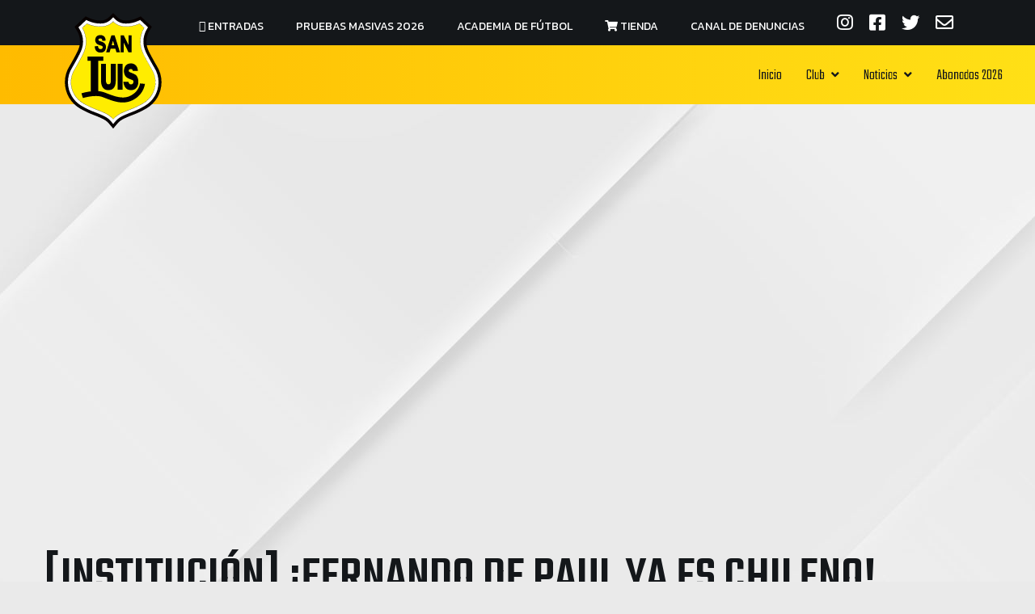

--- FILE ---
content_type: text/html; charset=UTF-8
request_url: https://www.sanluissa.cl/video/fernando-de-paul-ya-es-chileno/
body_size: 45671
content:
<!DOCTYPE html>
<html lang="es">
<head>
<meta charset="UTF-8">
<meta http-equiv="X-UA-Compatible" content="IE=edge">
<meta name="viewport" content="width=device-width, initial-scale=1">

<title>San Luis de Quillota  &raquo; [INSTITUCIÓN] ¡Fernando De Paul ya es chileno!</title>
<link rel="shortcut icon" href="https://www.sanluissa.cl/wp-content/themes/sanluis2023/favicon.ico" />

<meta name="description" content="Sitio Web Oficial San Luis de Quillota">
<meta name="keywords" content="San Luis, Quillota, Fútbol, Oficial, Aconcagua, Fútbol Chileno, Futbol, Futbol Chileno, Futbol Chile, " />
<meta name="identifier-url" content="https://www.sanluissa.cl" />
<meta name="resource-type" content="document" />
<meta name="robots" content="index, follow" />
<meta http-equiv="imagetoolbar" content="no" />
<meta name="author" content="NARANJAWeb.cl" />
<meta name="copyright" content="http://www.sanluissa.cl/" />

<link rel="alternate" type="application/rss+xml" title="RSS 2.0" href="https://www.sanluissa.cl/feed/" />
<link rel="alternate" type="text/xml" title="RSS .92" href="https://www.sanluissa.cl/feed/rss/" />
<link rel="alternate" type="application/atom+xml" title="Atom 0.3" href="https://www.sanluissa.cl/feed/atom/" />
<link rel="pingback" href="https://www.sanluissa.cl/xmlrpc.php" />	<link rel='archives' title='enero 2026' href='https://www.sanluissa.cl/2026/01/' />
	<link rel='archives' title='noviembre 2025' href='https://www.sanluissa.cl/2025/11/' />
	<link rel='archives' title='octubre 2025' href='https://www.sanluissa.cl/2025/10/' />
	<link rel='archives' title='noviembre 2024' href='https://www.sanluissa.cl/2024/11/' />
	<link rel='archives' title='octubre 2024' href='https://www.sanluissa.cl/2024/10/' />
	<link rel='archives' title='julio 2024' href='https://www.sanluissa.cl/2024/07/' />
	<link rel='archives' title='abril 2024' href='https://www.sanluissa.cl/2024/04/' />
	<link rel='archives' title='marzo 2024' href='https://www.sanluissa.cl/2024/03/' />
	<link rel='archives' title='diciembre 2023' href='https://www.sanluissa.cl/2023/12/' />
	<link rel='archives' title='noviembre 2023' href='https://www.sanluissa.cl/2023/11/' />
	<link rel='archives' title='septiembre 2023' href='https://www.sanluissa.cl/2023/09/' />
	<link rel='archives' title='agosto 2023' href='https://www.sanluissa.cl/2023/08/' />
	<link rel='archives' title='julio 2023' href='https://www.sanluissa.cl/2023/07/' />
	<link rel='archives' title='junio 2023' href='https://www.sanluissa.cl/2023/06/' />
	<link rel='archives' title='mayo 2023' href='https://www.sanluissa.cl/2023/05/' />
	<link rel='archives' title='abril 2023' href='https://www.sanluissa.cl/2023/04/' />
	<link rel='archives' title='marzo 2023' href='https://www.sanluissa.cl/2023/03/' />
	<link rel='archives' title='febrero 2023' href='https://www.sanluissa.cl/2023/02/' />
	<link rel='archives' title='noviembre 2022' href='https://www.sanluissa.cl/2022/11/' />
	<link rel='archives' title='octubre 2022' href='https://www.sanluissa.cl/2022/10/' />
	<link rel='archives' title='septiembre 2022' href='https://www.sanluissa.cl/2022/09/' />
	<link rel='archives' title='agosto 2022' href='https://www.sanluissa.cl/2022/08/' />
	<link rel='archives' title='julio 2022' href='https://www.sanluissa.cl/2022/07/' />
	<link rel='archives' title='junio 2022' href='https://www.sanluissa.cl/2022/06/' />
	<link rel='archives' title='mayo 2022' href='https://www.sanluissa.cl/2022/05/' />
	<link rel='archives' title='abril 2022' href='https://www.sanluissa.cl/2022/04/' />
	<link rel='archives' title='marzo 2022' href='https://www.sanluissa.cl/2022/03/' />
	<link rel='archives' title='febrero 2022' href='https://www.sanluissa.cl/2022/02/' />
	<link rel='archives' title='enero 2022' href='https://www.sanluissa.cl/2022/01/' />
	<link rel='archives' title='diciembre 2021' href='https://www.sanluissa.cl/2021/12/' />
	<link rel='archives' title='noviembre 2021' href='https://www.sanluissa.cl/2021/11/' />
	<link rel='archives' title='octubre 2021' href='https://www.sanluissa.cl/2021/10/' />
	<link rel='archives' title='septiembre 2021' href='https://www.sanluissa.cl/2021/09/' />
	<link rel='archives' title='agosto 2021' href='https://www.sanluissa.cl/2021/08/' />
	<link rel='archives' title='julio 2021' href='https://www.sanluissa.cl/2021/07/' />
	<link rel='archives' title='junio 2021' href='https://www.sanluissa.cl/2021/06/' />
	<link rel='archives' title='mayo 2021' href='https://www.sanluissa.cl/2021/05/' />
	<link rel='archives' title='abril 2021' href='https://www.sanluissa.cl/2021/04/' />
	<link rel='archives' title='marzo 2021' href='https://www.sanluissa.cl/2021/03/' />
	<link rel='archives' title='febrero 2021' href='https://www.sanluissa.cl/2021/02/' />
	<link rel='archives' title='enero 2021' href='https://www.sanluissa.cl/2021/01/' />
	<link rel='archives' title='diciembre 2020' href='https://www.sanluissa.cl/2020/12/' />
	<link rel='archives' title='noviembre 2020' href='https://www.sanluissa.cl/2020/11/' />
	<link rel='archives' title='octubre 2020' href='https://www.sanluissa.cl/2020/10/' />
	<link rel='archives' title='septiembre 2020' href='https://www.sanluissa.cl/2020/09/' />
	<link rel='archives' title='agosto 2020' href='https://www.sanluissa.cl/2020/08/' />
	<link rel='archives' title='julio 2020' href='https://www.sanluissa.cl/2020/07/' />
	<link rel='archives' title='junio 2020' href='https://www.sanluissa.cl/2020/06/' />
	<link rel='archives' title='mayo 2020' href='https://www.sanluissa.cl/2020/05/' />
	<link rel='archives' title='abril 2020' href='https://www.sanluissa.cl/2020/04/' />
	<link rel='archives' title='marzo 2020' href='https://www.sanluissa.cl/2020/03/' />
	<link rel='archives' title='febrero 2020' href='https://www.sanluissa.cl/2020/02/' />
	<link rel='archives' title='enero 2020' href='https://www.sanluissa.cl/2020/01/' />
	<link rel='archives' title='diciembre 2019' href='https://www.sanluissa.cl/2019/12/' />
	<link rel='archives' title='noviembre 2019' href='https://www.sanluissa.cl/2019/11/' />
	<link rel='archives' title='octubre 2019' href='https://www.sanluissa.cl/2019/10/' />
	<link rel='archives' title='septiembre 2019' href='https://www.sanluissa.cl/2019/09/' />
	<link rel='archives' title='agosto 2019' href='https://www.sanluissa.cl/2019/08/' />
	<link rel='archives' title='julio 2019' href='https://www.sanluissa.cl/2019/07/' />
	<link rel='archives' title='junio 2019' href='https://www.sanluissa.cl/2019/06/' />
	<link rel='archives' title='mayo 2019' href='https://www.sanluissa.cl/2019/05/' />
	<link rel='archives' title='abril 2019' href='https://www.sanluissa.cl/2019/04/' />
	<link rel='archives' title='marzo 2019' href='https://www.sanluissa.cl/2019/03/' />
	<link rel='archives' title='febrero 2019' href='https://www.sanluissa.cl/2019/02/' />
	<link rel='archives' title='enero 2019' href='https://www.sanluissa.cl/2019/01/' />
	<link rel='archives' title='diciembre 2018' href='https://www.sanluissa.cl/2018/12/' />
	<link rel='archives' title='noviembre 2018' href='https://www.sanluissa.cl/2018/11/' />
	<link rel='archives' title='octubre 2018' href='https://www.sanluissa.cl/2018/10/' />
	<link rel='archives' title='septiembre 2018' href='https://www.sanluissa.cl/2018/09/' />
	<link rel='archives' title='agosto 2018' href='https://www.sanluissa.cl/2018/08/' />
	<link rel='archives' title='julio 2018' href='https://www.sanluissa.cl/2018/07/' />
	<link rel='archives' title='junio 2018' href='https://www.sanluissa.cl/2018/06/' />
	<link rel='archives' title='mayo 2018' href='https://www.sanluissa.cl/2018/05/' />
	<link rel='archives' title='abril 2018' href='https://www.sanluissa.cl/2018/04/' />
	<link rel='archives' title='marzo 2018' href='https://www.sanluissa.cl/2018/03/' />
	<link rel='archives' title='febrero 2018' href='https://www.sanluissa.cl/2018/02/' />
	<link rel='archives' title='enero 2018' href='https://www.sanluissa.cl/2018/01/' />
	<link rel='archives' title='diciembre 2017' href='https://www.sanluissa.cl/2017/12/' />
	<link rel='archives' title='noviembre 2017' href='https://www.sanluissa.cl/2017/11/' />
	<link rel='archives' title='octubre 2017' href='https://www.sanluissa.cl/2017/10/' />
	<link rel='archives' title='septiembre 2017' href='https://www.sanluissa.cl/2017/09/' />
	<link rel='archives' title='agosto 2017' href='https://www.sanluissa.cl/2017/08/' />
	<link rel='archives' title='julio 2017' href='https://www.sanluissa.cl/2017/07/' />
	<link rel='archives' title='junio 2017' href='https://www.sanluissa.cl/2017/06/' />
	<link rel='archives' title='mayo 2017' href='https://www.sanluissa.cl/2017/05/' />
	<link rel='archives' title='abril 2017' href='https://www.sanluissa.cl/2017/04/' />
	<link rel='archives' title='marzo 2017' href='https://www.sanluissa.cl/2017/03/' />
	<link rel='archives' title='febrero 2017' href='https://www.sanluissa.cl/2017/02/' />
	<link rel='archives' title='enero 2017' href='https://www.sanluissa.cl/2017/01/' />
	<link rel='archives' title='diciembre 2016' href='https://www.sanluissa.cl/2016/12/' />
	<link rel='archives' title='noviembre 2016' href='https://www.sanluissa.cl/2016/11/' />
	<link rel='archives' title='octubre 2016' href='https://www.sanluissa.cl/2016/10/' />
	<link rel='archives' title='septiembre 2016' href='https://www.sanluissa.cl/2016/09/' />
	<link rel='archives' title='agosto 2016' href='https://www.sanluissa.cl/2016/08/' />
	<link rel='archives' title='julio 2016' href='https://www.sanluissa.cl/2016/07/' />
	<link rel='archives' title='junio 2016' href='https://www.sanluissa.cl/2016/06/' />
	<link rel='archives' title='mayo 2016' href='https://www.sanluissa.cl/2016/05/' />
	<link rel='archives' title='abril 2016' href='https://www.sanluissa.cl/2016/04/' />
	<link rel='archives' title='marzo 2016' href='https://www.sanluissa.cl/2016/03/' />
	<link rel='archives' title='febrero 2016' href='https://www.sanluissa.cl/2016/02/' />
	<link rel='archives' title='enero 2016' href='https://www.sanluissa.cl/2016/01/' />
	<link rel='archives' title='diciembre 2015' href='https://www.sanluissa.cl/2015/12/' />
	<link rel='archives' title='noviembre 2015' href='https://www.sanluissa.cl/2015/11/' />
	<link rel='archives' title='octubre 2015' href='https://www.sanluissa.cl/2015/10/' />
	<link rel='archives' title='septiembre 2015' href='https://www.sanluissa.cl/2015/09/' />
	<link rel='archives' title='agosto 2015' href='https://www.sanluissa.cl/2015/08/' />
	<link rel='archives' title='julio 2015' href='https://www.sanluissa.cl/2015/07/' />
	<link rel='archives' title='junio 2015' href='https://www.sanluissa.cl/2015/06/' />
	<link rel='archives' title='mayo 2015' href='https://www.sanluissa.cl/2015/05/' />
	<link rel='archives' title='abril 2015' href='https://www.sanluissa.cl/2015/04/' />
	<link rel='archives' title='marzo 2015' href='https://www.sanluissa.cl/2015/03/' />
	<link rel='archives' title='febrero 2015' href='https://www.sanluissa.cl/2015/02/' />
	<link rel='archives' title='enero 2015' href='https://www.sanluissa.cl/2015/01/' />
	<link rel='archives' title='diciembre 2014' href='https://www.sanluissa.cl/2014/12/' />
	<link rel='archives' title='noviembre 2014' href='https://www.sanluissa.cl/2014/11/' />
	<link rel='archives' title='octubre 2014' href='https://www.sanluissa.cl/2014/10/' />
	<link rel='archives' title='septiembre 2014' href='https://www.sanluissa.cl/2014/09/' />
	<link rel='archives' title='agosto 2014' href='https://www.sanluissa.cl/2014/08/' />
	<link rel='archives' title='julio 2014' href='https://www.sanluissa.cl/2014/07/' />
	<link rel='archives' title='junio 2014' href='https://www.sanluissa.cl/2014/06/' />

<link rel="stylesheet" href="https://cdnjs.cloudflare.com/ajax/libs/font-awesome/5.12.1/css/all.min.css" />


<meta name='robots' content='max-image-preview:large' />
<link rel="alternate" title="oEmbed (JSON)" type="application/json+oembed" href="https://www.sanluissa.cl/wp-json/oembed/1.0/embed?url=https%3A%2F%2Fwww.sanluissa.cl%2Fvideo%2Ffernando-de-paul-ya-es-chileno%2F" />
<link rel="alternate" title="oEmbed (XML)" type="text/xml+oembed" href="https://www.sanluissa.cl/wp-json/oembed/1.0/embed?url=https%3A%2F%2Fwww.sanluissa.cl%2Fvideo%2Ffernando-de-paul-ya-es-chileno%2F&#038;format=xml" />
<style id='wp-img-auto-sizes-contain-inline-css' type='text/css'>
img:is([sizes=auto i],[sizes^="auto," i]){contain-intrinsic-size:3000px 1500px}
/*# sourceURL=wp-img-auto-sizes-contain-inline-css */
</style>
<style id='wp-emoji-styles-inline-css' type='text/css'>

	img.wp-smiley, img.emoji {
		display: inline !important;
		border: none !important;
		box-shadow: none !important;
		height: 1em !important;
		width: 1em !important;
		margin: 0 0.07em !important;
		vertical-align: -0.1em !important;
		background: none !important;
		padding: 0 !important;
	}
/*# sourceURL=wp-emoji-styles-inline-css */
</style>
<link rel='stylesheet' id='wp-block-library-css' href='https://www.sanluissa.cl/wp-includes/css/dist/block-library/style.min.css?ver=6.9' type='text/css' media='all' />
<style id='global-styles-inline-css' type='text/css'>
:root{--wp--preset--aspect-ratio--square: 1;--wp--preset--aspect-ratio--4-3: 4/3;--wp--preset--aspect-ratio--3-4: 3/4;--wp--preset--aspect-ratio--3-2: 3/2;--wp--preset--aspect-ratio--2-3: 2/3;--wp--preset--aspect-ratio--16-9: 16/9;--wp--preset--aspect-ratio--9-16: 9/16;--wp--preset--color--black: #000000;--wp--preset--color--cyan-bluish-gray: #abb8c3;--wp--preset--color--white: #ffffff;--wp--preset--color--pale-pink: #f78da7;--wp--preset--color--vivid-red: #cf2e2e;--wp--preset--color--luminous-vivid-orange: #ff6900;--wp--preset--color--luminous-vivid-amber: #fcb900;--wp--preset--color--light-green-cyan: #7bdcb5;--wp--preset--color--vivid-green-cyan: #00d084;--wp--preset--color--pale-cyan-blue: #8ed1fc;--wp--preset--color--vivid-cyan-blue: #0693e3;--wp--preset--color--vivid-purple: #9b51e0;--wp--preset--gradient--vivid-cyan-blue-to-vivid-purple: linear-gradient(135deg,rgb(6,147,227) 0%,rgb(155,81,224) 100%);--wp--preset--gradient--light-green-cyan-to-vivid-green-cyan: linear-gradient(135deg,rgb(122,220,180) 0%,rgb(0,208,130) 100%);--wp--preset--gradient--luminous-vivid-amber-to-luminous-vivid-orange: linear-gradient(135deg,rgb(252,185,0) 0%,rgb(255,105,0) 100%);--wp--preset--gradient--luminous-vivid-orange-to-vivid-red: linear-gradient(135deg,rgb(255,105,0) 0%,rgb(207,46,46) 100%);--wp--preset--gradient--very-light-gray-to-cyan-bluish-gray: linear-gradient(135deg,rgb(238,238,238) 0%,rgb(169,184,195) 100%);--wp--preset--gradient--cool-to-warm-spectrum: linear-gradient(135deg,rgb(74,234,220) 0%,rgb(151,120,209) 20%,rgb(207,42,186) 40%,rgb(238,44,130) 60%,rgb(251,105,98) 80%,rgb(254,248,76) 100%);--wp--preset--gradient--blush-light-purple: linear-gradient(135deg,rgb(255,206,236) 0%,rgb(152,150,240) 100%);--wp--preset--gradient--blush-bordeaux: linear-gradient(135deg,rgb(254,205,165) 0%,rgb(254,45,45) 50%,rgb(107,0,62) 100%);--wp--preset--gradient--luminous-dusk: linear-gradient(135deg,rgb(255,203,112) 0%,rgb(199,81,192) 50%,rgb(65,88,208) 100%);--wp--preset--gradient--pale-ocean: linear-gradient(135deg,rgb(255,245,203) 0%,rgb(182,227,212) 50%,rgb(51,167,181) 100%);--wp--preset--gradient--electric-grass: linear-gradient(135deg,rgb(202,248,128) 0%,rgb(113,206,126) 100%);--wp--preset--gradient--midnight: linear-gradient(135deg,rgb(2,3,129) 0%,rgb(40,116,252) 100%);--wp--preset--font-size--small: 13px;--wp--preset--font-size--medium: 20px;--wp--preset--font-size--large: 36px;--wp--preset--font-size--x-large: 42px;--wp--preset--spacing--20: 0.44rem;--wp--preset--spacing--30: 0.67rem;--wp--preset--spacing--40: 1rem;--wp--preset--spacing--50: 1.5rem;--wp--preset--spacing--60: 2.25rem;--wp--preset--spacing--70: 3.38rem;--wp--preset--spacing--80: 5.06rem;--wp--preset--shadow--natural: 6px 6px 9px rgba(0, 0, 0, 0.2);--wp--preset--shadow--deep: 12px 12px 50px rgba(0, 0, 0, 0.4);--wp--preset--shadow--sharp: 6px 6px 0px rgba(0, 0, 0, 0.2);--wp--preset--shadow--outlined: 6px 6px 0px -3px rgb(255, 255, 255), 6px 6px rgb(0, 0, 0);--wp--preset--shadow--crisp: 6px 6px 0px rgb(0, 0, 0);}:where(.is-layout-flex){gap: 0.5em;}:where(.is-layout-grid){gap: 0.5em;}body .is-layout-flex{display: flex;}.is-layout-flex{flex-wrap: wrap;align-items: center;}.is-layout-flex > :is(*, div){margin: 0;}body .is-layout-grid{display: grid;}.is-layout-grid > :is(*, div){margin: 0;}:where(.wp-block-columns.is-layout-flex){gap: 2em;}:where(.wp-block-columns.is-layout-grid){gap: 2em;}:where(.wp-block-post-template.is-layout-flex){gap: 1.25em;}:where(.wp-block-post-template.is-layout-grid){gap: 1.25em;}.has-black-color{color: var(--wp--preset--color--black) !important;}.has-cyan-bluish-gray-color{color: var(--wp--preset--color--cyan-bluish-gray) !important;}.has-white-color{color: var(--wp--preset--color--white) !important;}.has-pale-pink-color{color: var(--wp--preset--color--pale-pink) !important;}.has-vivid-red-color{color: var(--wp--preset--color--vivid-red) !important;}.has-luminous-vivid-orange-color{color: var(--wp--preset--color--luminous-vivid-orange) !important;}.has-luminous-vivid-amber-color{color: var(--wp--preset--color--luminous-vivid-amber) !important;}.has-light-green-cyan-color{color: var(--wp--preset--color--light-green-cyan) !important;}.has-vivid-green-cyan-color{color: var(--wp--preset--color--vivid-green-cyan) !important;}.has-pale-cyan-blue-color{color: var(--wp--preset--color--pale-cyan-blue) !important;}.has-vivid-cyan-blue-color{color: var(--wp--preset--color--vivid-cyan-blue) !important;}.has-vivid-purple-color{color: var(--wp--preset--color--vivid-purple) !important;}.has-black-background-color{background-color: var(--wp--preset--color--black) !important;}.has-cyan-bluish-gray-background-color{background-color: var(--wp--preset--color--cyan-bluish-gray) !important;}.has-white-background-color{background-color: var(--wp--preset--color--white) !important;}.has-pale-pink-background-color{background-color: var(--wp--preset--color--pale-pink) !important;}.has-vivid-red-background-color{background-color: var(--wp--preset--color--vivid-red) !important;}.has-luminous-vivid-orange-background-color{background-color: var(--wp--preset--color--luminous-vivid-orange) !important;}.has-luminous-vivid-amber-background-color{background-color: var(--wp--preset--color--luminous-vivid-amber) !important;}.has-light-green-cyan-background-color{background-color: var(--wp--preset--color--light-green-cyan) !important;}.has-vivid-green-cyan-background-color{background-color: var(--wp--preset--color--vivid-green-cyan) !important;}.has-pale-cyan-blue-background-color{background-color: var(--wp--preset--color--pale-cyan-blue) !important;}.has-vivid-cyan-blue-background-color{background-color: var(--wp--preset--color--vivid-cyan-blue) !important;}.has-vivid-purple-background-color{background-color: var(--wp--preset--color--vivid-purple) !important;}.has-black-border-color{border-color: var(--wp--preset--color--black) !important;}.has-cyan-bluish-gray-border-color{border-color: var(--wp--preset--color--cyan-bluish-gray) !important;}.has-white-border-color{border-color: var(--wp--preset--color--white) !important;}.has-pale-pink-border-color{border-color: var(--wp--preset--color--pale-pink) !important;}.has-vivid-red-border-color{border-color: var(--wp--preset--color--vivid-red) !important;}.has-luminous-vivid-orange-border-color{border-color: var(--wp--preset--color--luminous-vivid-orange) !important;}.has-luminous-vivid-amber-border-color{border-color: var(--wp--preset--color--luminous-vivid-amber) !important;}.has-light-green-cyan-border-color{border-color: var(--wp--preset--color--light-green-cyan) !important;}.has-vivid-green-cyan-border-color{border-color: var(--wp--preset--color--vivid-green-cyan) !important;}.has-pale-cyan-blue-border-color{border-color: var(--wp--preset--color--pale-cyan-blue) !important;}.has-vivid-cyan-blue-border-color{border-color: var(--wp--preset--color--vivid-cyan-blue) !important;}.has-vivid-purple-border-color{border-color: var(--wp--preset--color--vivid-purple) !important;}.has-vivid-cyan-blue-to-vivid-purple-gradient-background{background: var(--wp--preset--gradient--vivid-cyan-blue-to-vivid-purple) !important;}.has-light-green-cyan-to-vivid-green-cyan-gradient-background{background: var(--wp--preset--gradient--light-green-cyan-to-vivid-green-cyan) !important;}.has-luminous-vivid-amber-to-luminous-vivid-orange-gradient-background{background: var(--wp--preset--gradient--luminous-vivid-amber-to-luminous-vivid-orange) !important;}.has-luminous-vivid-orange-to-vivid-red-gradient-background{background: var(--wp--preset--gradient--luminous-vivid-orange-to-vivid-red) !important;}.has-very-light-gray-to-cyan-bluish-gray-gradient-background{background: var(--wp--preset--gradient--very-light-gray-to-cyan-bluish-gray) !important;}.has-cool-to-warm-spectrum-gradient-background{background: var(--wp--preset--gradient--cool-to-warm-spectrum) !important;}.has-blush-light-purple-gradient-background{background: var(--wp--preset--gradient--blush-light-purple) !important;}.has-blush-bordeaux-gradient-background{background: var(--wp--preset--gradient--blush-bordeaux) !important;}.has-luminous-dusk-gradient-background{background: var(--wp--preset--gradient--luminous-dusk) !important;}.has-pale-ocean-gradient-background{background: var(--wp--preset--gradient--pale-ocean) !important;}.has-electric-grass-gradient-background{background: var(--wp--preset--gradient--electric-grass) !important;}.has-midnight-gradient-background{background: var(--wp--preset--gradient--midnight) !important;}.has-small-font-size{font-size: var(--wp--preset--font-size--small) !important;}.has-medium-font-size{font-size: var(--wp--preset--font-size--medium) !important;}.has-large-font-size{font-size: var(--wp--preset--font-size--large) !important;}.has-x-large-font-size{font-size: var(--wp--preset--font-size--x-large) !important;}
/*# sourceURL=global-styles-inline-css */
</style>

<style id='classic-theme-styles-inline-css' type='text/css'>
/*! This file is auto-generated */
.wp-block-button__link{color:#fff;background-color:#32373c;border-radius:9999px;box-shadow:none;text-decoration:none;padding:calc(.667em + 2px) calc(1.333em + 2px);font-size:1.125em}.wp-block-file__button{background:#32373c;color:#fff;text-decoration:none}
/*# sourceURL=/wp-includes/css/classic-themes.min.css */
</style>
<link rel='stylesheet' id='contact-form-7-css' href='https://www.sanluissa.cl/wp-content/plugins/contact-form-7/includes/css/styles.css?ver=6.0.6' type='text/css' media='all' />
<link rel='stylesheet' id='wp-polls-css' href='https://www.sanluissa.cl/wp-content/plugins/wp-polls/polls-css.css?ver=2.77.3' type='text/css' media='all' />
<style id='wp-polls-inline-css' type='text/css'>
.wp-polls .pollbar {
	margin: 1px;
	font-size: 8px;
	line-height: 10px;
	height: 10px;
	background-image: url('https://www.sanluissa.cl/wp-content/plugins/wp-polls/images/default_gradient/pollbg.gif');
	border: 1px solid #c8c8c8;
}

/*# sourceURL=wp-polls-inline-css */
</style>
<link rel='stylesheet' id='weglot-css-css' href='https://www.sanluissa.cl/wp-content/plugins/weglot/dist/css/front-css.css?ver=5.2' type='text/css' media='all' />
<link rel='stylesheet' id='new-flag-css-css' href='https://www.sanluissa.cl/wp-content/plugins/weglot/dist/css/new-flags.css?ver=5.2' type='text/css' media='all' />
<link rel='stylesheet' id='bootstrap-css' href='https://www.sanluissa.cl/wp-content/themes/sanluis2023/css/bootstrap.css?ver=6.9' type='text/css' media='all' />
<link rel='stylesheet' id='style-css' href='https://www.sanluissa.cl/wp-content/themes/sanluis2023/style.css?ver=6.9' type='text/css' media='all' />
<link rel='stylesheet' id='sidebar-css' href='https://www.sanluissa.cl/wp-content/themes/sanluis2023/css/sidebar.css?ver=6.9' type='text/css' media='all' />
<link rel='stylesheet' id='menu-css' href='https://www.sanluissa.cl/wp-content/themes/sanluis2023/css/menu-2.css?ver=6.9' type='text/css' media='all' />
<link rel='stylesheet' id='form-css' href='https://www.sanluissa.cl/wp-content/themes/sanluis2023/css/form.css?ver=6.9' type='text/css' media='all' />
<link rel='stylesheet' id='responsive-css' href='https://www.sanluissa.cl/wp-content/themes/sanluis2023/css/responsive.css?ver=6.9' type='text/css' media='all' />
<script type="text/javascript" src="https://www.sanluissa.cl/wp-includes/js/jquery/jquery.min.js?ver=3.7.1" id="jquery-core-js"></script>
<script type="text/javascript" src="https://www.sanluissa.cl/wp-includes/js/jquery/jquery-migrate.min.js?ver=3.4.1" id="jquery-migrate-js"></script>
<script type="text/javascript" src="https://www.sanluissa.cl/wp-content/plugins/weglot/dist/front-js.js?ver=5.2" id="wp-weglot-js-js"></script>
<link rel="https://api.w.org/" href="https://www.sanluissa.cl/wp-json/" /><link rel="EditURI" type="application/rsd+xml" title="RSD" href="https://www.sanluissa.cl/xmlrpc.php?rsd" />
<meta name="generator" content="WordPress 6.9" />
<link rel="canonical" href="https://www.sanluissa.cl/video/fernando-de-paul-ya-es-chileno/" />
<link rel='shortlink' href='https://www.sanluissa.cl/?p=27920' />
<meta name="generator" content="Elementor 3.29.2; features: e_font_icon_svg, additional_custom_breakpoints, e_local_google_fonts, e_element_cache; settings: css_print_method-external, google_font-enabled, font_display-swap">
			<style>
				.e-con.e-parent:nth-of-type(n+4):not(.e-lazyloaded):not(.e-no-lazyload),
				.e-con.e-parent:nth-of-type(n+4):not(.e-lazyloaded):not(.e-no-lazyload) * {
					background-image: none !important;
				}
				@media screen and (max-height: 1024px) {
					.e-con.e-parent:nth-of-type(n+3):not(.e-lazyloaded):not(.e-no-lazyload),
					.e-con.e-parent:nth-of-type(n+3):not(.e-lazyloaded):not(.e-no-lazyload) * {
						background-image: none !important;
					}
				}
				@media screen and (max-height: 640px) {
					.e-con.e-parent:nth-of-type(n+2):not(.e-lazyloaded):not(.e-no-lazyload),
					.e-con.e-parent:nth-of-type(n+2):not(.e-lazyloaded):not(.e-no-lazyload) * {
						background-image: none !important;
					}
				}
			</style>
			<link rel="icon" href="https://www.sanluissa.cl/wp-content/uploads/2025/06/cropped-LOGO_SAN_LUIS_DE_QUILLOTA_OFICIAL-32x32.png" sizes="32x32" />
<link rel="icon" href="https://www.sanluissa.cl/wp-content/uploads/2025/06/cropped-LOGO_SAN_LUIS_DE_QUILLOTA_OFICIAL-192x192.png" sizes="192x192" />
<link rel="apple-touch-icon" href="https://www.sanluissa.cl/wp-content/uploads/2025/06/cropped-LOGO_SAN_LUIS_DE_QUILLOTA_OFICIAL-180x180.png" />
<meta name="msapplication-TileImage" content="https://www.sanluissa.cl/wp-content/uploads/2025/06/cropped-LOGO_SAN_LUIS_DE_QUILLOTA_OFICIAL-270x270.png" />

<!-- OG TAGS -->
<meta property="og:image" content="https://www.sanluissa.cl/wp-content/themes/sanluis2023/images/img_fb.jpg" />

<!-- Cards Twitter -->
<meta name="twitter:card" content="summary">
<meta name="twitter:site" content="@sanluis_qta">
<meta name="twitter:creator" content="@sanluis_qta">
<meta name="twitter:url" content="http://www.sanluissa.cl">
<meta name="twitter:title" content="">
<meta name="twitter:description" content="">
<meta name="twitter:image" content="https://www.sanluissa.cl/wp-content/themes/sanluis2023/images/img_tw.jpg">

<!-- Google Fonts -->
<link rel="preconnect" href="https://fonts.googleapis.com">
<link rel="preconnect" href="https://fonts.gstatic.com" crossorigin>
<link href="https://fonts.googleapis.com/css2?family=Kanit:ital,wght@0,300;0,400;0,500;0,600;1,400;1,500;1,600&family=Mulish:ital,wght@0,300;0,400;0,600;1,300;1,400;1,600&family=Teko:wght@300;500&display=swap" rel="stylesheet">

<!--[if lt IE 9]>
<script src="http://html5shim.googlecode.com/svn/trunk/html5.js"></script>
<![endif]-->
</head>

<body>
<!-- INICIO POPUP -->
<!-- FIN POPUP -->

<!-- TOP -->
<div class="top">
	<div class="container">
		<div class="social-header">
			<ul>
				<li><a href="https://www.instagram.com/SLQoficial" target="_blank"><i class="fab fa-instagram"></i></a></li>
				<li><a href="https://www.facebook.com/SLQoficial" target="_blank"><i class="fab fa-facebook-square"></i></a></li>
				<li><a href="https://twitter.com/sanluis_qta" target="_blank"><i class="fab fa-twitter"></i></a></li>
				<li><a href="https://www.sanluissa.cl/contacto/"><i class="far fa-envelope"></i></a></li>
			</ul>
		</div>
		<nav id="menu-top"><div class="menu-top-container"><ul id="menu-top" class=""><li id="menu-item-38537" class="menu-item menu-item-type-custom menu-item-object-custom menu-item-38537"><a target="_blank" href="https://ticketplus.cl/events/san-luis-de-quillota-vs-deportes-limache-todos-por-el-sur"><i class="far fa-ticket-alt"></I> Entradas</a></li>
<li id="menu-item-38930" class="menu-item menu-item-type-post_type menu-item-object-page menu-item-38930"><a href="https://www.sanluissa.cl/pruebasmasivas/">Pruebas Masivas 2026</a></li>
<li id="menu-item-38884" class="menu-item menu-item-type-post_type menu-item-object-page menu-item-38884"><a href="https://www.sanluissa.cl/academia-de-futbol-oficial-de-san-luis-de-quillota/">ACADEMIA DE FÚTBOL</a></li>
<li id="menu-item-38538" class="menu-item menu-item-type-custom menu-item-object-custom menu-item-38538"><a target="_blank" href="https://ticketplus.cl/stores/events/tiendacanaria"><i class="fas fa-shopping-cart"></I> Tienda</a></li>
<li id="menu-item-39184" class="menu-item menu-item-type-post_type menu-item-object-page menu-item-39184"><a href="https://www.sanluissa.cl/canal-de-denuncias/">Canal de denuncias</a></li>
</ul></div></nav>
	</div>
</div>

<!-- HEADER -->
<header>
	<nav class="navbar navbar-inverse navbar-fixed-top">
		<div class="navbar-header">
			<div class="container">
				<div class="row overflow-visible">
					<div class="col-sm-12">
						<a href="https://www.sanluissa.cl" title="San Luis de Quillota" class="logo">
							<img src="https://www.sanluissa.cl/wp-content/themes/sanluis2023/images/escudo-san-luis-quillota.svg">
						</a>
						
						<button type="button" class="navbar-toggle x collapsed" data-toggle="collapse" data-target=".navbar-collapse">
							<span class="icon-bar"></span>
							<span class="icon-bar"></span>
							<span class="icon-bar"></span>
						</button>
						
						<div class="navbar-collapse collapse menu-web" id="nav-header">
							<ul id="menu-principal" class="nav navbar-nav"><li id="menu-item-16955" class="menu-item menu-item-type-custom menu-item-object-custom menu-item-16955"><a href="http://sanluissa.cl/">Inicio</a></li>
<li id="menu-item-16956" class="menu-item menu-item-type-custom menu-item-object-custom menu-item-has-children menu-item-16956"><a href="#">Club</a>
<ul class="sub-menu">
	<li id="menu-item-23312" class="menu-item menu-item-type-post_type menu-item-object-page menu-item-23312"><a href="https://www.sanluissa.cl/administracion/">Administración</a></li>
	<li id="menu-item-17469" class="menu-item menu-item-type-post_type menu-item-object-page menu-item-17469"><a href="https://www.sanluissa.cl/organizacion/">Organización</a></li>
	<li id="menu-item-18307" class="menu-item menu-item-type-post_type menu-item-object-page menu-item-18307"><a href="https://www.sanluissa.cl/nuestro-origen/">Nuestro Origen</a></li>
	<li id="menu-item-20420" class="menu-item menu-item-type-post_type menu-item-object-page menu-item-20420"><a href="https://www.sanluissa.cl/himno-y-musica/">Himno y Música</a></li>
	<li id="menu-item-18432" class="menu-item menu-item-type-post_type menu-item-object-page menu-item-18432"><a href="https://www.sanluissa.cl/campeonatos/">Campeonatos</a></li>
	<li id="menu-item-18431" class="menu-item menu-item-type-post_type menu-item-object-page menu-item-18431"><a href="https://www.sanluissa.cl/nuestros-titulos/">Nuestros Títulos</a></li>
	<li id="menu-item-37215" class="menu-item menu-item-type-post_type menu-item-object-page menu-item-37215"><a href="https://www.sanluissa.cl/efemerides-historicas/">Efemérides Históricas</a></li>
</ul>
</li>
<li id="menu-item-17513" class="menu-item menu-item-type-custom menu-item-object-custom menu-item-has-children menu-item-17513"><a href="#">Noticias</a>
<ul class="sub-menu">
	<li id="menu-item-19646" class="menu-item menu-item-type-taxonomy menu-item-object-category menu-item-19646"><a href="https://www.sanluissa.cl/noticias-club/">Club</a></li>
	<li id="menu-item-19644" class="menu-item menu-item-type-taxonomy menu-item-object-category menu-item-19644"><a href="https://www.sanluissa.cl/noticias-primer-equipo/">Primer Equipo</a></li>
	<li id="menu-item-19645" class="menu-item menu-item-type-taxonomy menu-item-object-category menu-item-19645"><a href="https://www.sanluissa.cl/noticias-futbol-joven/">Fútbol Joven</a></li>
	<li id="menu-item-31258" class="menu-item menu-item-type-taxonomy menu-item-object-category menu-item-31258"><a href="https://www.sanluissa.cl/femenino/">Femenino</a></li>
</ul>
</li>
<li id="menu-item-39414" class="menu-item menu-item-type-custom menu-item-object-custom menu-item-39414"><a target="_blank" href="https://ticketplus.cl/events/abonados-san-luis-de-quillota-2026">Abonados 2026</a></li>
</ul>							<script>    
								jQuery(".menu-item-has-children").attr("class" , " dropdown menu-item menu-item-type-custom menu-item-object-custom menu-item-has-children menu-item-37");
								jQuery(".menu-item-has-children > a").attr("class" , "dropdown-toggle");
								jQuery(".menu-item-has-children a.dropdown-toggle").attr("data-toggle" , "dropdown");
								jQuery(".menu-item-has-children ul.sub-menu").attr("class" , "sub-menu dropdown-menu");
								jQuery(".menu-item-has-children > a").append(" <i class='fas fa-angle-down'></i>")
								
								jQuery(".menu-foot a").prepend(" <i class='fa fa-caret-right'></i>")
							</script>
						</div>
					</div>
				</div>
		</div>
	</nav>
</header>
<div id="wrap-wide">
  
    	<div class="container content-page">    	
    	<div class="standar-page">
    	 
        <!-- FEATURED VIDEO -->
        <div class="featured-big-video">
          <iframe width="1024" height="550" src="//www.youtube.com/embed/8ecWbnhET8U?rel=0&autoplay=1;vq=hd720" frameborder="0" allowfullscreen></iframe>
        </div>
    	 
  			<div class="article-content wide">
          <h1>[INSTITUCIÓN] ¡Fernando De Paul ya es chileno!</h1>
          <p class="fecha">miércoles 15 de junio, 2016</p>
          
          <div class="publicarRedes">
  					<div class="redesTitle">
  						Compártelo &raquo;
  					</div>
  					
  					<div class="redes">
  						<a href="http://twitter.com/share" class="twitter-share-button" data-url="https://www.sanluissa.cl/video/fernando-de-paul-ya-es-chileno/" data-text="[VIDEO] [INSTITUCIÓN] ¡Fernando De Paul ya es chileno!" data-count="horizontal" data-via="sanluis_qta" data-related="San Luis de Quillota" data-lang="es" style="position:absolute">Tweet</a><script type="text/javascript" src="http://platform.twitter.com/widgets.js"></script> 
  					</div>
  					
  					<div class="redes">
  						<iframe src="http://www.facebook.com/plugins/like.php?href=https://www.sanluissa.cl/video/fernando-de-paul-ya-es-chileno/&layout=button_count&show_faces=false&width=120&action=like&colorscheme=light&height=21" scrolling="no" frameborder="0" style="width: 120px; height: 21px;" allowtransparency="true"/></iframe>
  					</div>
  					
  					<div class="redes">
  						<g:plusone size="medium"></g:plusone>
  					</div>
  				</div>
          
                    
                  </div>
			</div>
			
  	</div>
	
</div>
<div id="wrap">
  <div class="sponsor">
  	<div class="container">
      <div class="logos-sponsor main">
        <a href="https://transportescvu.cl/" target="_blank" class="widget_sp_image-image-link"><img width="1246" height="573" class="attachment-full" style="max-width: 100%;" srcset="https://www.sanluissa.cl/wp-content/uploads/2025/06/logo1-2048x573-2-e1750909097203.png 1246w, https://www.sanluissa.cl/wp-content/uploads/2025/06/logo1-2048x573-2-e1750909097203-300x138.png 300w, https://www.sanluissa.cl/wp-content/uploads/2025/06/logo1-2048x573-2-e1750909097203-1024x471.png 1024w, https://www.sanluissa.cl/wp-content/uploads/2025/06/logo1-2048x573-2-e1750909097203-768x353.png 768w" sizes="(max-width: 1246px) 100vw, 1246px" src="https://www.sanluissa.cl/wp-content/uploads/2025/06/logo1-2048x573-2-e1750909097203.png" /></a><a href="https://coolbetchile.com" target="_blank" class="widget_sp_image-image-link"><img width="2000" height="240" class="attachment-full" style="max-width: 100%;" srcset="https://www.sanluissa.cl/wp-content/uploads/2026/01/coolbet.png 2000w, https://www.sanluissa.cl/wp-content/uploads/2026/01/coolbet-300x36.png 300w, https://www.sanluissa.cl/wp-content/uploads/2026/01/coolbet-1024x123.png 1024w, https://www.sanluissa.cl/wp-content/uploads/2026/01/coolbet-768x92.png 768w, https://www.sanluissa.cl/wp-content/uploads/2026/01/coolbet-1536x184.png 1536w" sizes="(max-width: 2000px) 100vw, 2000px" src="https://www.sanluissa.cl/wp-content/uploads/2026/01/coolbet.png" /></a>      </div>
      <div class="logos-sponsor">
                      </div>
  	</div>
  </div>
</div>


<footer>
  
  	<div class="container foot">
      <div class="credits">
    		SAN LUIS DE QUILLOTA S.A.D.P.  /  San Martín 320 - Quillota.  /   Fono: 033 2270543  /  <a href="https://www.sanluissa.cl/contacto/">info@sanluissa.cl</a>
  	  </div>
  	  <div class="argomedo">
      	<a href="http://www.naranjaweb.cl/" target="_blank">Desarrollo <img style="width: 80px; height: 22px;" src="https://www.naranjaweb.cl/wp-content/themes/aws/images/nws-color.svg"></a>
      </div>
  	</div>
  
</footer>


<script>
  (function(i,s,o,g,r,a,m){i['GoogleAnalyticsObject']=r;i[r]=i[r]||function(){
  (i[r].q=i[r].q||[]).push(arguments)},i[r].l=1*new Date();a=s.createElement(o),
  m=s.getElementsByTagName(o)[0];a.async=1;a.src=g;m.parentNode.insertBefore(a,m)
  })(window,document,'script','//www.google-analytics.com/analytics.js','ga');

  ga('create', 'UA-10580336-3', 'auto');
  ga('send', 'pageview');

</script>

</body>
<script type="speculationrules">
{"prefetch":[{"source":"document","where":{"and":[{"href_matches":"/*"},{"not":{"href_matches":["/wp-*.php","/wp-admin/*","/wp-content/uploads/*","/wp-content/*","/wp-content/plugins/*","/wp-content/themes/sanluis2023/*","/*\\?(.+)"]}},{"not":{"selector_matches":"a[rel~=\"nofollow\"]"}},{"not":{"selector_matches":".no-prefetch, .no-prefetch a"}}]},"eagerness":"conservative"}]}
</script>
			<script>
				const lazyloadRunObserver = () => {
					const lazyloadBackgrounds = document.querySelectorAll( `.e-con.e-parent:not(.e-lazyloaded)` );
					const lazyloadBackgroundObserver = new IntersectionObserver( ( entries ) => {
						entries.forEach( ( entry ) => {
							if ( entry.isIntersecting ) {
								let lazyloadBackground = entry.target;
								if( lazyloadBackground ) {
									lazyloadBackground.classList.add( 'e-lazyloaded' );
								}
								lazyloadBackgroundObserver.unobserve( entry.target );
							}
						});
					}, { rootMargin: '200px 0px 200px 0px' } );
					lazyloadBackgrounds.forEach( ( lazyloadBackground ) => {
						lazyloadBackgroundObserver.observe( lazyloadBackground );
					} );
				};
				const events = [
					'DOMContentLoaded',
					'elementor/lazyload/observe',
				];
				events.forEach( ( event ) => {
					document.addEventListener( event, lazyloadRunObserver );
				} );
			</script>
			<script type="text/javascript" src="https://www.sanluissa.cl/wp-includes/js/dist/hooks.min.js?ver=dd5603f07f9220ed27f1" id="wp-hooks-js"></script>
<script type="text/javascript" src="https://www.sanluissa.cl/wp-includes/js/dist/i18n.min.js?ver=c26c3dc7bed366793375" id="wp-i18n-js"></script>
<script type="text/javascript" id="wp-i18n-js-after">
/* <![CDATA[ */
wp.i18n.setLocaleData( { 'text direction\u0004ltr': [ 'ltr' ] } );
//# sourceURL=wp-i18n-js-after
/* ]]> */
</script>
<script type="text/javascript" src="https://www.sanluissa.cl/wp-content/plugins/contact-form-7/includes/swv/js/index.js?ver=6.0.6" id="swv-js"></script>
<script type="text/javascript" id="contact-form-7-js-translations">
/* <![CDATA[ */
( function( domain, translations ) {
	var localeData = translations.locale_data[ domain ] || translations.locale_data.messages;
	localeData[""].domain = domain;
	wp.i18n.setLocaleData( localeData, domain );
} )( "contact-form-7", {"translation-revision-date":"2025-04-10 13:48:55+0000","generator":"GlotPress\/4.0.1","domain":"messages","locale_data":{"messages":{"":{"domain":"messages","plural-forms":"nplurals=2; plural=n != 1;","lang":"es"},"This contact form is placed in the wrong place.":["Este formulario de contacto est\u00e1 situado en el lugar incorrecto."],"Error:":["Error:"]}},"comment":{"reference":"includes\/js\/index.js"}} );
//# sourceURL=contact-form-7-js-translations
/* ]]> */
</script>
<script type="text/javascript" id="contact-form-7-js-before">
/* <![CDATA[ */
var wpcf7 = {
    "api": {
        "root": "https:\/\/www.sanluissa.cl\/wp-json\/",
        "namespace": "contact-form-7\/v1"
    }
};
//# sourceURL=contact-form-7-js-before
/* ]]> */
</script>
<script type="text/javascript" src="https://www.sanluissa.cl/wp-content/plugins/contact-form-7/includes/js/index.js?ver=6.0.6" id="contact-form-7-js"></script>
<script type="text/javascript" id="wp-polls-js-extra">
/* <![CDATA[ */
var pollsL10n = {"ajax_url":"https://www.sanluissa.cl/wp-admin/admin-ajax.php","text_wait":"Tu \u00faltima petici\u00f3n a\u00fan est\u00e1 proces\u00e1ndose. Por favor, espera un momento\u2026","text_valid":"Por favor, elige una respuesta v\u00e1lida para la encuesta.","text_multiple":"N\u00famero m\u00e1ximo de opciones permitidas: ","show_loading":"1","show_fading":"1"};
//# sourceURL=wp-polls-js-extra
/* ]]> */
</script>
<script type="text/javascript" src="https://www.sanluissa.cl/wp-content/plugins/wp-polls/polls-js.js?ver=2.77.3" id="wp-polls-js"></script>
<script type="text/javascript" src="https://www.sanluissa.cl/wp-content/themes/sanluis2023/js/bootstrap.min.js?ver=6.9" id="bootstrap-js"></script>
<script type="text/javascript" src="https://www.sanluissa.cl/wp-content/themes/sanluis2023/js/jquery.naranja.js?ver=6.9" id="naranja-js"></script>
<script id="wp-emoji-settings" type="application/json">
{"baseUrl":"https://s.w.org/images/core/emoji/17.0.2/72x72/","ext":".png","svgUrl":"https://s.w.org/images/core/emoji/17.0.2/svg/","svgExt":".svg","source":{"concatemoji":"https://www.sanluissa.cl/wp-includes/js/wp-emoji-release.min.js?ver=6.9"}}
</script>
<script type="module">
/* <![CDATA[ */
/*! This file is auto-generated */
const a=JSON.parse(document.getElementById("wp-emoji-settings").textContent),o=(window._wpemojiSettings=a,"wpEmojiSettingsSupports"),s=["flag","emoji"];function i(e){try{var t={supportTests:e,timestamp:(new Date).valueOf()};sessionStorage.setItem(o,JSON.stringify(t))}catch(e){}}function c(e,t,n){e.clearRect(0,0,e.canvas.width,e.canvas.height),e.fillText(t,0,0);t=new Uint32Array(e.getImageData(0,0,e.canvas.width,e.canvas.height).data);e.clearRect(0,0,e.canvas.width,e.canvas.height),e.fillText(n,0,0);const a=new Uint32Array(e.getImageData(0,0,e.canvas.width,e.canvas.height).data);return t.every((e,t)=>e===a[t])}function p(e,t){e.clearRect(0,0,e.canvas.width,e.canvas.height),e.fillText(t,0,0);var n=e.getImageData(16,16,1,1);for(let e=0;e<n.data.length;e++)if(0!==n.data[e])return!1;return!0}function u(e,t,n,a){switch(t){case"flag":return n(e,"\ud83c\udff3\ufe0f\u200d\u26a7\ufe0f","\ud83c\udff3\ufe0f\u200b\u26a7\ufe0f")?!1:!n(e,"\ud83c\udde8\ud83c\uddf6","\ud83c\udde8\u200b\ud83c\uddf6")&&!n(e,"\ud83c\udff4\udb40\udc67\udb40\udc62\udb40\udc65\udb40\udc6e\udb40\udc67\udb40\udc7f","\ud83c\udff4\u200b\udb40\udc67\u200b\udb40\udc62\u200b\udb40\udc65\u200b\udb40\udc6e\u200b\udb40\udc67\u200b\udb40\udc7f");case"emoji":return!a(e,"\ud83e\u1fac8")}return!1}function f(e,t,n,a){let r;const o=(r="undefined"!=typeof WorkerGlobalScope&&self instanceof WorkerGlobalScope?new OffscreenCanvas(300,150):document.createElement("canvas")).getContext("2d",{willReadFrequently:!0}),s=(o.textBaseline="top",o.font="600 32px Arial",{});return e.forEach(e=>{s[e]=t(o,e,n,a)}),s}function r(e){var t=document.createElement("script");t.src=e,t.defer=!0,document.head.appendChild(t)}a.supports={everything:!0,everythingExceptFlag:!0},new Promise(t=>{let n=function(){try{var e=JSON.parse(sessionStorage.getItem(o));if("object"==typeof e&&"number"==typeof e.timestamp&&(new Date).valueOf()<e.timestamp+604800&&"object"==typeof e.supportTests)return e.supportTests}catch(e){}return null}();if(!n){if("undefined"!=typeof Worker&&"undefined"!=typeof OffscreenCanvas&&"undefined"!=typeof URL&&URL.createObjectURL&&"undefined"!=typeof Blob)try{var e="postMessage("+f.toString()+"("+[JSON.stringify(s),u.toString(),c.toString(),p.toString()].join(",")+"));",a=new Blob([e],{type:"text/javascript"});const r=new Worker(URL.createObjectURL(a),{name:"wpTestEmojiSupports"});return void(r.onmessage=e=>{i(n=e.data),r.terminate(),t(n)})}catch(e){}i(n=f(s,u,c,p))}t(n)}).then(e=>{for(const n in e)a.supports[n]=e[n],a.supports.everything=a.supports.everything&&a.supports[n],"flag"!==n&&(a.supports.everythingExceptFlag=a.supports.everythingExceptFlag&&a.supports[n]);var t;a.supports.everythingExceptFlag=a.supports.everythingExceptFlag&&!a.supports.flag,a.supports.everything||((t=a.source||{}).concatemoji?r(t.concatemoji):t.wpemoji&&t.twemoji&&(r(t.twemoji),r(t.wpemoji)))});
//# sourceURL=https://www.sanluissa.cl/wp-includes/js/wp-emoji-loader.min.js
/* ]]> */
</script>
 
</html>

--- FILE ---
content_type: text/css
request_url: https://www.sanluissa.cl/wp-content/themes/sanluis2023/style.css?ver=6.9
body_size: 43616
content:
/*
Theme Name: SAN LUIS 2023
Author: Guillermo Argomedo <a href="http://www.twitter.com/argomedo" target="_blank">@Argomedo</a>
*/


/* GLOBAL SETTINGS ______*/
@import "css/home.css";

html{
	color: #484848;
	height: 100%;
	width: 100%;
}

body {
	background: #eaeaea url(images/background.jpg) repeat-y center top;
	font-size: 16px;
	font-family: 'Open Sans', sans-serif;
	/* reset font-sizes to 1em == 10px */
	height: 100%;
	width: 100%;
}

/* HTML5 FIX ______*/
article, aside, details, figcaption, figure, footer,header,
hgroup, nav, section, summary, article{
    display: block;
}

audio, canvas, video{
    display: inline-block;
    *display: inline;
    *zoom: 1;
}

/* HEADINGS ______*/
h1, h2, h3, h4, h5, h6 { 
  color: #14171a;
  font-family: 'Teko', sans-serif;
	font-size: 1.2em;
	//font-weight: 300;
  line-height: 1em;
	text-transform: uppercase;
}

h1 { font-size: 4em; margin: 0 0 25px 0; }

h2 { font-size: 25px; margin: 0 0 20px 0; color: #ffd500; }

h3 { font-size: 21px; margin: 0 0 15px 0; color: #ffbb00; }

h4 { font-size: 18px; margin: 0 0 15px 0; color: #373737; }

h5 { font-size: 12px; color: #3f73c1; margin: 0 0 2px 0;}

h6 { font-size: 14px; color: black; margin: 0 0 3px 0;}


*{
	font-weight: normal;
	font-size: 1em;
	/* reset font-sizes to 1em == 10px */
	margin: 0;
	list-style:none;
	padding: 0;
}

b, strong{
  font-weight: 700;
}

p{
  font-family: 'Kanit', sans-serif;
  font-weight: 300;
	color: #484848;
	margin-bottom: 25px;
}

a img{
	border:0;
}

/* IMAGES ALIGN ______*/
img.alignleft{
  float: left;
  margin: 0 10px 0 0;
}
img.aligncenter{
  text-align: center;
}
img.alignright{
  float: right;
  margin: 0 0 0 10px;
}


hr{
	border: 1px solid #7dbe00;
	margin: 10px 0;
}

/* HYPERLINKS ______*/
a{
	color: #138cd9;
	text-decoration: none;
	transition: all .1s linear; -webkit-transition: all .1s linear; -moz-transition: all .1s linear; -o-transition: all .1s linear;
}

a:hover{
	color: #00619f;
	transition: all .1s linear; -webkit-transition: all .1s linear; -moz-transition: all .1s linear; -o-transition: all .1s linear;
}

.clear{
	clear:both;
}

.last{
  margin: 0 !important;
}

/* LAYOUT ______*/
.container{
  margin: 0 auto;
  padding-left: 15px;
  padding-right: 15px;
  /* max-width: 1260px; */
  max-width: 1344px;
  min-width: 700px;
  //width: 95%;
}
.container.wide{
  padding-left: 0px;
  padding-right: 0px;
  max-width: 100%;
  min-width: 100%;
}

/* TOP ______*/
.top{
  background: #14171a;
  float: left;
  margin: 0 auto;
  overflow: visible;
  padding: 0 0;
  width: 100%;
}

  .top-align{
    color: #FFFFFF;
    float: left;
    width: 1280px;
  }
  
  nav#menu-top{
    float: right;
    margin: 5px 10px;
  }
    nav#menu-top ul#menu-top{
    }
      nav#menu-top ul#menu-top > li{
        float: left;
        font-family: 'Kanit', sans-serif;
        font-size: 14px;
        font-weight: 300;
        text-transform: uppercase;
      }
        nav#menu-top ul#menu-top > li a{
          color: #FFFFFF;
          float: left;
          padding: 8px 20px;
        }
          nav#menu-top ul#menu-top > li a:hover, nav#menu-top ul#menu-top > li.current-menu-item a{ color: #ffe017; }

/* HEADER ______*/
header{
  background: rgba(255,187,0,1);
  background: -moz-linear-gradient(left, rgba(255,187,0,1) 0%, rgba(255,224,22,1) 100%);
  background: -webkit-gradient(left top, right top, color-stop(0%, rgba(255,187,0,1)), color-stop(100%, rgba(255,224,22,1)));
  background: -webkit-linear-gradient(left, rgba(255,187,0,1) 0%, rgba(255,224,22,1) 100%);
  background: -o-linear-gradient(left, rgba(255,187,0,1) 0%, rgba(255,224,22,1) 100%);
  background: -ms-linear-gradient(left, rgba(255,187,0,1) 0%, rgba(255,224,22,1) 100%);
  background: linear-gradient(to right, rgba(255,187,0,1) 0%, rgba(255,224,22,1) 100%);
  filter: progid:DXImageTransform.Microsoft.gradient( startColorstr='#ffbb00', endColorstr='#ffe016', GradientType=1 );
  float: left;
  position: relative;
  width: 100%;
}
  header .logo{
    position: absolute;
    left: 40px;
    top: -40px;
    z-index: 9999;
    width: 120px;
  }
    header .logo:hover{transform: scale(1.1)}
    
    
  .social-header{
    float: right;
    margin: 0 0 0;
    width: 200px;
  }
    .social-header ul{float: left; margin: 0;}
      .social-header ul > li{
        color: #fff;
        float: left;
        margin: 5px 0;
        opacity: 1;
        transition: .2s linear all;
        padding: 0;
      }
        .social-header ul > li a{
          color: #fff;
          float: left;
          font-family: 'Kanit', sans-serif;
          font-size: 1.4em;
          font-weight: 400;
          outline: none;
          padding: 7px 10px;
          transition: .2s linear all;
        }
          .social-header ul > li:hover i{color: #ffe017;}
  
  .head .search-header{
    float: right;
    margin: 42px 0 0;
    position: relative;
    width: 250px;
  }
  
  /* Principal Nav Style
  .head nav{
    float: left;
    height: 114px;
    margin: 0 0 0 48px;
    width: 665px;
  } */
  
/* TOP ______*/
.navbar{
  float: right;
  margin: 5px auto;
  padding: 0 0;
  width: auto;
}

.nav-align{
  color: #181818;
	height: 47px;
	overflow: visible;
  width: auto;
}

#wrap{
  //background-color: orange;
  float: left;
  padding: 0;
  width: 100%;
}

/* STANDAR PAGE ______*/

    #wrap .content-page .standar-page{
      background: #FFFFFF;
      float: left;
      margin: 0;
      //overflow: auto;
      padding: 0 0 20px;
      position: relative;
      width: 100%;
    }
      #wrap .content-page .standar-page .featured-big-image{
        background: #FFFFFF;
        //height: 687px;
        margin: 0 0 20px;
        width: 100%;
      }
        #wrap .content-page .standar-page .featured-big-image img{
          height: auto;
          margin: 0;
          padding: 0;
          width: 100%;
        }
      #wrap .content-page .standar-page .featured-big-map{
      	background: #FFFFFF;
        height: 687px;
        margin: 0 0 20px;
        position: relative;
        width: 1280px;
      }
      	#wrap .content-page .standar-page .featured-big-map .direccion{
	      	background: #FFFFFF;
	      	border-radius: 2px;
	      	box-shadow: 0 0 3px rgba(0,0,0,0.1);
	      	color: #14171a;
	      	font-family: 'Oswald',sans-serif;
			    font-size: .9em;
			    font-weight: 300;
	      	padding: 10px 20px;
	      	position: absolute;
	      	right: 10px;
	      	top:10px;
      	}
      
      #wrap .content-page .standar-page .featured-big-video{
        background: #FFFFFF;
        height: 687px;
        margin: 0 0 20px;
        width: 1280px;
      }
      
      #wrap .content-page .standar-page .article-content{
        background: #FFFFFF;
        border-right: 1px dotted #cdcdcd;
        float: left;
        margin: 0 35px 0 0;
        padding: 10px 40px;
        width: calc(100% - 450px);
      }
        #wrap .content-page .standar-page .article-content .category{
          float: left;
          margin-bottom: 10px;
          width: 100%;
        }
          #wrap .content-page .standar-page .article-content .category .cat{
            background-color: #ffbb00;
            color: #2f2f2f;
            float: left;
            font-family: 'Teko', sans-serif;
            font-size: 1.2em;
            margin-bottom: 10px;
            padding: 3px 6px 0;
            text-transform: uppercase;
          }
          #wrap .content-page .standar-page .article-content .category .date{
            color: #707070;
            float: left;
            font-family: 'Teko', sans-serif;
            font-size: 1em;
            font-weight: 300;
            margin: 6px 10px;
          }
        #wrap .content-page .standar-page .article-content h1{
          margin: 0 0 10px;
        } 
        
        #wrap .content-page .standar-page .article-content p.fecha{
          color: #707070;
          font-family: 'Kanit', sans-serif;
          font-weight: 300;
        }
        /* COMPARTIR ARTICULO */
        #wrap .content-page .standar-page .article-content .publicarRedes{
          background: #fbfbfb;
          float: left;
          height: 25px;
          margin: 0 0 20px;
          padding: 5px;
          width: 635px;
        }
          #wrap .content-page .standar-page .article-content .publicarRedes .redesTitle{
            color: #c1c1c1;
            float: left;
            margin-right: 15px;
          }
          #wrap .content-page .standar-page .article-content .publicarRedes .redes{
            float: left;
            margin: 3px 0 0;
          }
        
        /* FOTO ARTICULO CAPTION */
        #wrap .content-page .standar-page .article-content .wp-caption{
          background: #f3f3f3;
          border: 1px solid #dddddd;
          margin: 0 0 20px;
          padding: 15px 15px 0;
          width: 613px !important;
        }
          #wrap .content-page .standar-page .article-content .wp-caption img{
            display: block;
            margin: 0 auto !important;
            max-width: 615px;
          }
          #wrap .content-page .standar-page .article-content .wp-caption p{
            font-family: 'Kanit', sans-serif;
            font-size: 16px;
            font-weight: 300;
            text-align: center;
            margin: 10px 0;
          }
          
          #wrap .content-page .standar-page .article-content p{
            display: block;
            font-size: 1.05em;
          }
          #wrap .content-page .standar-page .article-content p img{
            max-width: 640px;
            height: auto;
          }
        
        #wrap .content-page .standar-page .article-content table{
          margin: 20px auto;
        }
          #wrap .content-page .standar-page .article-content table tr td{
            padding: 3px 0;
          }
        
        /* IMG ALIGN */
        #wrap .content-page .standar-page .article-content img.aligncenter{
          margin: 0 auto; display: block;
        }
        
        #wrap .content-page .standar-page .article-content ul, #wrap .content-page .standar-page .article-content ol{
        	color: #707070;
          margin: 10px 0 30px;
          padding-left: 30px;
        }
        #wrap .content-page .standar-page .article-content ul li{
          list-style: disc;
          margin: 5px 0;
        }
        #wrap .content-page .standar-page .article-content ol li{
          list-style: decimal;
          margin: 5px 0;
        }
        
      /* TABLAS CONTENIDO ESTANDAR*/
      #wrap .content-page .standar-page .article-content table,
      #wrap .content-page .standar-page .multimedia-content table{
	      font-family: 'Kanit', sans-serif;
	      width: 100%;
      }
      	#wrap .content-page .standar-page .article-content table b, #wrap .content-page .standar-page .article-content table strong,
      	#wrap .content-page .standar-page .multimedia-content table b, #wrap .content-page .standar-page .multimedia-content table strong{
				  font-weight: 400;
				}

      	#wrap .content-page .standar-page .article-content table th,
      	#wrap .content-page .standar-page .multimedia-content table th,
        #wrap .content-page .standar-page .article-content table td,
        #wrap .content-page .standar-page .multimedia-content table td{
          font-weight: 300 !important;
          padding: 5px 10px !important;
        }
        #wrap .content-page .standar-page .article-content table th,
        #wrap .content-page .standar-page .multimedia-content table th{
          background: #c8c8c8;
          color: #14171a;
          text-align: left;
        }
        #wrap .content-page .standar-page .article-content table td,
        #wrap .content-page .standar-page .multimedia-content table td{
          background: #f0f0f0;
        }
        	#wrap .content-page .standar-page .article-content table td img,
	        #wrap .content-page .standar-page .multimedia-content table td img{
		        margin: 0 10px;
	        }
      
      /* ARTICLE WIDE */
      #wrap .content-page .standar-page .article-content.wide{
        background: #FFFFFF;
        border-right: none;
        float: left;
        margin: 0 19px 0 0;
        padding: 10px 25px;
        width: 974px;
      }
        /* COMPARTIR ARTICULO */
        #wrap .content-page .standar-page .article-content.wide .publicarRedes{
          background: #fbfbfb;
          float: left;
          height: 25px;
          margin: 0 0 20px;
          padding: 5px;
          width: 965px;
        }
        
        
        /* SERIES JUVENILES */
        /* BLOCK Plantel */
        #wrap .content-page .standar-page .article-content.wide .plantel-serie{
          background: #fbfbfb;
          float: left;
          margin: 0 10px 20px 0;
          padding: 10px 20px;
          width: 934px;
        }
        /* BLOCK Fixture */
        #wrap .content-page .standar-page .article-content.wide .fixture-serie{
          background: #fbfbfb;
          float: left;
          margin: 0 0 20px 10px;
          padding: 10px 20px;
          width: 520px;
        }
        /* Tabla Goleadores */
        #wrap .content-page .standar-page .article-content.wide .tabla-serie{
          background: #fbfbfb;
          clear: left;
          float: left;
          margin: 0 10px 20px 0;
          padding: 10px 20px;
          width: 350px;
        }
        /* BLOCK Goleadores */
        #wrap .content-page .standar-page .article-content.wide .goleadores-serie{
          background: #fbfbfb;
          float: right;
          margin: 0 0 20px 10px;
          padding: 10px 20px;
          width: 520px;
        }
        	/* TABLAS JUVENILES */
        	#wrap .content-page .standar-page .article-content.wide .plantel-serie table,
        	#wrap .content-page .standar-page .article-content.wide .fixture-serie table,
        	#wrap .content-page .standar-page .article-content.wide .tabla-serie table,
          #wrap .content-page .standar-page .article-content.wide .goleadores-serie table{
            font-family: 'Kanit', sans-serif;
            width: 100%;
          }
                    
          #wrap .content-page .standar-page .article-content.wide .fixture-serie table tr th:first-child,
          #wrap .content-page .standar-page .article-content.wide .tabla-serie table tr th:first-child,
          #wrap .content-page .standar-page .article-content.wide .goleadores-serie table tr th:first-child{
	          width: 50px !important;
	          text-align: center;
          }
          
          #wrap .content-page .standar-page .article-content.wide .fixture-serie table tr th:last-child{
	          width: 50px !important;
          }

          
          	#wrap .content-page .standar-page .article-content.wide .plantel-serie th,
          	#wrap .content-page .standar-page .article-content.wide .plantel-serie td,
          	
          	#wrap .content-page .standar-page .article-content.wide .fixture-serie table th,
          	#wrap .content-page .standar-page .article-content.wide .fixture-serie table td,
          	
          	#wrap .content-page .standar-page .article-content.wide .tabla-serie table th,
          	#wrap .content-page .standar-page .article-content.wide .tabla-serie table td,
          	
            #wrap .content-page .standar-page .article-content.wide .goleadores-serie table th,
            #wrap .content-page .standar-page .article-content.wide .goleadores-serie table td{
              font-weight: 300 !important;
              padding: 5px 10px;
            }
            
            /* Tabla Heading */
            #wrap .content-page .standar-page .article-content.wide .plantel-serie table th,
            #wrap .content-page .standar-page .article-content.wide .fixture-serie table th,
            #wrap .content-page .standar-page .article-content.wide .tabla-serie table th,
            #wrap .content-page .standar-page .article-content.wide .goleadores-serie table th{
              background: #c8c8c8;
              color: #14171a;
              text-align: left;
            }
            /* Tabla D */
            #wrap .content-page .standar-page .article-content.wide .plantel-serie table td,
            #wrap .content-page .standar-page .article-content.wide .fixture-serie table td,
            #wrap .content-page .standar-page .article-content.wide .tabla-serie table td,
            #wrap .content-page .standar-page .article-content.wide .goleadores-serie table td{
              background: #f0f0f0;
            }
    
    /* Extra Fields */
    #wrap .content-page .extrafields-page{
      background: #ebeced;
      margin: 0 0 50px;
      padding: 0 0;
      position: relative;
    }
        /* BEFORE SECTION PAGE */
        #wrap .content-page .extrafields-page:before{
          content:url("images/img-section-before.png");
          position: absolute;
          display: block;
          width: 905px;
          height: 16px;
          padding: 0;
          top: -15px;
          margin-left: 25px;
        }        
          @-moz-document url-prefix() { #wrap .content-page .extrafields-page:before{ top: -16px; } }
        /* AFTER SECTION PAGE */
        #wrap .content-page .extrafields-page:after{
          content:url("images/img-section-after.png");
          position: absolute;
          display: block;
          width: 824px;
          height: 22px;
          bottom: -22px;
          margin-left: 68px;
        }
      
      #wrap .content-page .extrafields-page .article-content{
        margin: 0;
        padding: 0;
        overflow: auto;
        width: 960px;
      }
        #wrap .content-page .extrafields-page .article-content .text-left{
          float: left;
          margin: 25px 25px 0;
          width: 400px;
        }
        #wrap .content-page .extrafields-page .article-content .text-right{
          float: left;
          margin: 25px 25px 0;
          width: 430px;
        }
          #wrap .content-page .extrafields-page .article-content .text-right table{
            margin: 20px auto;
          }
            #wrap .content-page .extrafields-page .article-content .text-right table tr td{
              padding: 3px 0;
            }
        /* IMG ALIGN */
        #wrap .content-page .extrafields-page .article-content img.leftalign{
          float: left; margin: 0; padding: 0;
        }
        #wrap .content-page .extrafields-page .article-content img.rightalign{
          float: right; margin: 0 0 0; padding: 0;
        }
        #wrap .content-page .extrafields-page .article-content img.aligncenter{
          margin: 0 auto; display: block;
        }
      
    
    /* PRIMER EQUIPO */
    #wrap .content-page .standar-page .listado-jugadores-content{
      float: left;
      margin: 0 0 0 0;
      padding: 10px 25px;
      position: relative;
      width: calc(100% - 50px);
    }
      #wrap .content-page .standar-page .listado-jugadores-content hgroup{
        display: inline-block;
        margin: 40px 0 20px;
        text-align: center;
        width: 100%;
      }
        #wrap .content-page .standar-page .listado-jugadores-content hgroup h2{
          color: #14171a;
          display: inline-block;
          font-size: 2.6em;
          margin: 0 0 0;
          padding: 10px 7px;
          position: relative;
        }
          #wrap .content-page .standar-page .listado-jugadores-content hgroup h2::before{
            background: #ffe017;
            bottom: 0px;
            content: '';
            height: 8px;
            left: 50%;
            margin-left: -80px;
            position: absolute;
            transform: skew(-20deg);
            width: 150px;
            z-index: 999;
          }
          #wrap .content-page .standar-page .listado-jugadores-content hgroup h2::after{
            background: #14171a;
            bottom: -4px;
            content: '';
            height: 8px;
            left: 50%;
            margin-left: -25px;
            position: absolute;
            transform: skew(-20deg);
            width: 100px;
            z-index: 990;
          }
      #wrap .content-page .standar-page .listado-jugadores-content .jugador-block{
        background: #FFFFFF;
        border-radius: 5px;
        //box-shadow: 0 0 8px #dee2e6;
        //float: left;
        display: inline-block;
        height: auto;
        margin: 10px 13px;
        overflow: hidden;
        padding: 0 0 10px;
        position: relative;
        text-align: center;
        vertical-align: top;
        width: calc(25% - 30px);
      }
        #wrap .content-page .standar-page .listado-jugadores-content .jugador-block .foto{
          background: #fff;
          border-bottom: 8px solid #ffe017;
          float: left;
          height: auto;
          margin: 0 10px 0 0;
          width: 100%;
        }
          #wrap .content-page .standar-page .listado-jugadores-content .jugador-block .foto img{transition: .2s linear all; display: block; height: auto; width: 100%;}
        #wrap .content-page .standar-page .listado-jugadores-content .jugador-block h3{
          color: #14171a;
          float: left;
          font-size: 2.0em;
          font-weight: 400;
          line-height: 1em;
          //height: 60px;
          padding: 15px 20px 0;
          margin: 0 0 0 0;
          text-align: center;
          transition: .2s linear all;
          width: calc(100% - 40px);
        }
        #wrap .content-page .standar-page .listado-jugadores-content .jugador-block .nacionalidad{
          color: #000;
          float: left;
          font-family: 'Teko', sans-serif;
          font-size: 1.2em;
          font-weight: 300;
          text-align: center;
          width: 100%;
        }
        #wrap .content-page .standar-page .listado-jugadores-content .jugador-block .dorsal{
          background-color: #ffe017;
          color: #14171a;
          font-family: 'Kanit', sans-serif;
          font-size: 3em;
          font-style: italic;
          font-weight: 600;
          line-height: 40px;
          padding: 13px 0;
          position: absolute;
          right: 13px;
          top: 13px;
          text-align: center;
          transition: all .30s ease-in-out;
          vertical-align: middle;
          width: 60px; 
        }
          .dorsal::before{
            content: "";
            position: absolute;
            top: 0;
            left: 0;
            border-bottom: 18px solid transparent;
            border-left: 18px solid #fff;
            width: 0;
            height: 0;
            transition: all .30s ease-in-out;
            z-index: 9;
          }
          .dorsal::after{
            content: "";
            position: absolute;
            bottom: 0;
            right: 0;
            border-top: 18px solid transparent;
            border-right: 18px solid #fff;
            width: 0;
            height: 0;
            transition: all .30s ease-in-out;
            z-index: 9;
          }
       
          /* Hovers */
          #wrap .content-page .standar-page .listado-jugadores-content .jugador-block:hover{
            box-shadow: 0 0 8px #dee2e6;
            transform: scale(1.05)
          }
          #wrap .content-page .standar-page .listado-jugadores-content .jugador-block:hover .foto img{ opacity: .95; }
          #wrap .content-page .standar-page .listado-jugadores-content .jugador-block:hover h3{ color: #14171a; }

    
    /* JUGADOR PRIMER EQUIPO */
    .ficha-content #wrap.ficha{position: relative;}
    .ficha-content{
      background-image: url(images/bg-jugador-estadio.jpg);
      background-size: 100% 100%;
      border-bottom: 8px solid #ffe017;
      float: left;
      //height: 550px;
      margin: 0 0 0 0;
      padding: 0;
      position: relative;
      width: 100%;
    }
    .ficha-content .nombre-bg{
      -webkit-text-fill-color: transparent; /* Will override color (regardless of order) */
      -webkit-text-stroke-width: 2px;
      -webkit-text-stroke-color: rgba(255, 255, 255, 0.05);
      font-family: 'Teko', sans-serif;
      font-size: 16em;
      font-weight: 500;
      line-height: 1em;
      position: absolute;
      text-align: right;
      top: 15px;
      right: 0;
      text-transform: uppercase;
    }
    
      .ficha-content .foto-jugador{
        float: left;
        height: auto;
        margin-top: 20px;
        width: 40%
      }
        .ficha-content .foto-jugador img{
          display: block;
          height: auto;
          width: 100%;
        }
      .ficha-content .datos-jugador{
        //background: rgba(0, 0, 0, 0.5);
        color: #FFFFFF;
        margin-top: 50px;
        padding: 20px;
        float: left;
        position: relative;
        width: calc(60% - 40px);
      }
        .ficha-content .datos-jugador .headlines-jugador{
          
          margin: 0 0 10px;
          float: left;
          width: 100%;
        }
          .ficha-content .datos-jugador .headlines-jugador h1{
            color: #FFFFFF;
            float: left;
            font-size: 4em;
            margin: 0 0 0 90px;
            padding: 5px 0 5px;
          }
          .ficha-content .datos-jugador .headlines-jugador .dorsal{
            background-image: url(images/bg-dorsal.png);
            background-position: 0 0;
            background-repeat: no-repeat;
            background-size: 100%;
            color: #14171a;
            font-family: 'Kanit', sans-serif;
            font-size: 3em;
            font-style: italic;
            font-weight: 600;
            line-height: 40px;
            padding: 15px 0;
            position: absolute;
            left: 20px;
            top: 20px;
            text-align: center;
            transition: all .30s ease-in-out;
            vertical-align: middle;
            width: 70px;
          }
          .ficha-content .datos-jugador .headlines-jugador .dorsal::before,
          .ficha-content .datos-jugador .headlines-jugador .dorsal.dorsal::after{display: none;}
          
        
        /* TABS INFO JUGADOR */
        .ficha-content .datos-jugador #tabs{
          float: left;
          margin: 0;
          width: 100%;
        }
          .ficha-content .datos-jugador #tabs ul{
            border-bottom: 4px solid #ffe017;
            float: left;
            margin: 0 0 25px;
            padding: 0 0 0;
            width: 460px;
          }
            .ficha-content .datos-jugador #tabs ul.ui-tabs-nav .ui-state-focus a { outline: none; }    
          .ficha-content .datos-jugador #tabs ul > li{
            float: left;
            list-style: none;
            margin: 0 0 0;
            padding: 0 0 0;
          }              
            .ficha-content .datos-jugador #tabs ul > li.ui-state-focus{ border: none; outline-style:none; outline: none; }            
            .ficha-content .datos-jugador #tabs ul > li.ui-state-active{ border: none; outline-style:none; outline: none; }
          
            .ficha-content .datos-jugador #tabs ul > li a{
              background: #003f6c;
              border-right: 1px solid #FFFFFF;
              border-right: 1px solid #b9b9b9;
              color: #ffffff;
              font-family: 'Kanit', sans-serif;
              font-weight: 300;
              outline: none;
              padding: 10px 18px;
              float: left;
              cursor: pointer;
            }
            
              .ficha-content .datos-jugador #tabs ul > li a:hover{
                background: #004e86;
              }
              .ficha-content .datos-jugador #tabs ul > li:last-child a{
                border-right: none;
              }
            
            .ficha-content .datos-jugador #tabs ul > li.ui-tabs-active a{
              background: #ffe017;
              color: #14171a;
              cursor: default;
              pointer-events: none;
            }
        
        .ficha-content .datos-jugador #tabs .content-tabs{
          padding: 20px 0 10px;
        }
          .ficha-content .datos-jugador #tabs .content-tabs h3{}
          .ficha-content .datos-jugador #tabs .content-tabs ul{
            border: none;
            width: 460px;
          }
          .ficha-content .datos-jugador #tabs .content-tabs ul > li{
            float: left;
            font-size: 14px;
            list-style: disc;
            margin: 2px 20px;
            width: 420px;
          }
          .ficha-content .datos-jugador #tabs .content-tabs .bloque{
            float: left;
            margin: 0 15px 20px 0;
            width: calc(50% - 15px);
          }
            
            .ficha-content .datos-jugador #tabs .content-tabs .bloque h3{
              border-bottom: 2px solid #ffe017;
              color: #ffffff;
              font-size: 1.2em;
              font-weight: 300;
              padding: 1px 0 5px;
              text-transform: uppercase;
              margin: 0;
            }
            .ficha-content .datos-jugador #tabs .content-tabs .bloque p{
              color: #fff;
              float: left;
              font-family: 'Teko', sans-serif;
              font-size: 1.8em;
              font-weight: 400;
            }
            
          .ficha-content .datos-jugador #tabs .content-tabs #content-tabs-2 table{
            margin: 0 0 20px;
            width: 100%;
          }
            .ficha-content .datos-jugador #tabs .content-tabs #content-tabs-2 table th{
              background: url(images/bg-White70.png) repeat;
              border-bottom:1px solid #ccc;
              color: #282828;
              font-size: 14px;
              padding: 4px 10px;
              text-transform: uppercase;
              width:155px;
            }
            .ficha-content .datos-jugador #tabs .content-tabs #content-tabs-2 table td{
              background: url(images/bg-Black50.png) repeat;
              border-bottom:1px solid #ccc;
              color:#fff;
              font-size:11px;
              padding: 4px 10px;
              text-align:center;
              width:32px;
            }
          .ficha-content .datos-jugador #tabs .content-tabs #content-tabs-3 h3{
            margin: 0 0 10px;
          }
          .ficha-content .datos-jugador #tabs .content-tabs #content-tabs-3 p{
            color: #FFFFFF;
            font-family: 'Open Sans', sans-serif;
            font-size: 14px;
            padding: 0 10px;
          }
          
          .bio-jugador{
            padding: 60px 10%;
            width: 80%;
          }
            .bio-jugador h4{font-size: 2.4em;}

    /* VIDEOS PAGE */
    #wrap .content-page .standar-page .multimedia-content{
      float: left;
      margin: 0 0 0;
      padding: 10px 25px;
      position: relative;
      width: 974px;
    }
      #wrap .content-page .standar-page .multimedia-content .media-item{
        float: left;
        height: 290px;
        margin: 0 10px 20px;
        width: 462px;
      }
        #wrap .content-page .standar-page .multimedia-content .media-item .media{
          border: 5px solid #ececec;
          float: left;
          height: 222px;
          margin: 0 0 10px;
          position: relative;
          transition: .2s linear all;
          width: 452px;
        }
          #wrap .content-page .standar-page .multimedia-content .media-item .media .photo{
            position: relative;
          }
            #wrap .content-page .standar-page .multimedia-content .media-item .media .photo img{
              height: 222px;
              width: 452px;
            }
          #wrap .content-page .standar-page .multimedia-content .media-item .media .play{
            top: 92px;
            left: 199px;
            height: 50px;
            opacity: .5;
            position: absolute;
            -moz-transform: rotate(0);
            transition: .2s linear all;
            width: 50px;
          }
          #wrap .content-page .standar-page .multimedia-content .media-item .media .zoom{
            top: 82px;
            left: 189px;
            height: 70px;
            opacity: .2;
            position: absolute;
            -moz-transform: rotate(0);
            transition: .2s linear all;
            width: 70px;
          }
        #wrap .content-page .standar-page .multimedia-content .media-item h3{
          color: #565656;
          font-size: 18px;
          line-height: 20px;
          transition: .2s linear all;
        }
          /* Hovers */
          #wrap .content-page .standar-page .multimedia-content .media-item:hover .media{ border: 5px solid #d5d5d5;}
          #wrap .content-page .standar-page .multimedia-content .media-item:hover .media .play,
          #wrap .content-page .standar-page .multimedia-content .media-item:hover .media .zoom{ opacity: .8;}
          #wrap .content-page .standar-page .multimedia-content .media-item:hover h3{ color: #14171a;}

/* STANDAR ARTICLE LIST ______*/
#wrap .content-page .standar-articlelist{
  background: #FFFFFF;
  margin: 0;
  overflow: hidden;
  padding: 0 0 20px;
  position: relative;
}
  
  #wrap .content-page .standar-articlelist .articles{
    float: left;
    margin: 20px 19px 0 0;
    padding: 10px 25px;
    width: calc(100% - 390px);
  }
    #wrap .content-page .standar-articlelist .articles .single-article{
      border-bottom: 1px dotted #cdcdcd;
      float: left;
      margin: 0 0 20px;      
      padding: 20px 0;
      transition: all .2s linear;
      width: 100%;
    }
      #wrap .content-page .standar-articlelist .articles .single-article .thumbnail{
        float: left;
        height: 100px;
        margin: 0 20px 0 0;
        width: 170px;
      } 
      #wrap .content-page .standar-articlelist .articles .single-article .category{
        float: left;
        width: calc(100% - 200px);
      }
        #wrap .content-page .standar-articlelist .articles .single-article .category .cat{
          background-color: #ffbb00;
          color: #2f2f2f;
          float: left;
          font-family: 'Teko', sans-serif;
          font-size: 1.2em;
          margin-bottom: 10px;
          padding: 3px 6px 0;
          text-transform: uppercase;
        }
        #wrap .content-page .standar-articlelist .articles .single-article .category .date{
          color: #707070;
          float: left;
          font-family: 'Teko', sans-serif;
          font-size: 1em;
          font-weight: 300;
          margin: 6px 10px;
          width: auto;
        }
      
      
      #wrap .content-page .standar-articlelist .articles .single-article h2{
        color: #2e2e2e;
        float: left;
        font-size: 1.8em;
        font-weight: 400;
        margin: 0 0 7px;
        overflow: hidden;
        padding: 2px 0;
        transition: .2s linear all;
        width: calc(100% - 200px);
      }
        #wrap .content-page .standar-articlelist .articles .single-article h2 a{ color: #14171a;}
      #wrap .content-page .standar-articlelist .articles .single-article .date{
        color: #707070;
        float: left;
        font-family: 'Kanit', sans-serif;
        font-size: 14px;
        font-weight: 300;
        margin: 0 0 5px;
        width: 450px;
      }
        /* Articles Hover */
        #wrap .content-page .standar-articlelist .articles .single-article:hover{text-decoration: none !important;}
        #wrap .content-page .standar-articlelist .articles .single-article:hover h2{background: #ffe017; text-decoration: none !important;}
      
/* PAGINATION */
.pagination{
  color: #bbbbbb;
  display: block;
  float: none;
  overflow: auto;
  margin: 0px auto;
  text-align: center;
  width: 850px;
}

  .pagination a{
    color: #494949;
    display: inline-block;
    margin: 0 15px 0;
  }
  
/* PROXIMO PARTIDO */
.proximo-partido{
  background-color: #2f2f2f;
  background-image: url("images/texture-black.jpg");
  background-size: cover;
  color: #fff;
  float: left;
  //height: 357px;
  padding: 30px 40px;
  text-align: center;
  width: calc(100% - 80px);
}
  .proximo-partido hgroup{position: relative;}
  .proximo-partido hgroup::after{
    background: linear-gradient(270deg,hsla(0,0%,100%,0),#ececec 50%,hsla(0,0%,100%,0));
    bottom: -5px;
    content: "";
    height: 1px;
    left: 0;
    overflow: hidden;
    position: absolute;
    width: 100%;
  }  
   .proximo-partido hgroup h3{
      font-size: 3em;
    }
      .proximo-partido .info{
        
      }
        .proximo-partido .info .logos{
          color: #fff;
          font-size: 1.2em;
          display: flex;
          align-items: center;
          justify-content: center;
        }
        .proximo-partido .info .logos h4{
          color: #fff;
          font-size: 1.4em;
          margin: .4em 0;
        }
          .proximo-partido .info .logos .local{}
            .proximo-partido .info .logos .local img,
            .proximo-partido .info .logos .visita img{
              min-width: 100px;
              height: 100px;
              
            }
          .proximo-partido .info .logos .vs{
            color: #fff;
            font-family: 'Teko', sans-serif;
            font-size: 1.4em;
            font-weight: 300;
            padding: 0 30px;
          }
          
            
        
        .proximo-partido .info .detalle{
          color: #fff;
          font-family: 'Teko', sans-serif;
          font-size: 1.4em;
          font-weight: 300;
          line-height: 1em;
          padding: 15px 0;
          position: relative;
        }
        .proximo-partido .info .detalle::before{
          background: linear-gradient(270deg,hsla(0,0%,100%,0),#ececec 50%,hsla(0,0%,100%,0));
          content: "";
          height: 1px;
          right: -25%;
          position: absolute;
          bottom: 0;
          width: 100%;
        }
        .proximo-partido .info .detalle::after{
          background: linear-gradient(270deg,hsla(0,0%,100%,0),#ececec 50%,hsla(0,0%,100%,0));
          content: "";
          height: 1px;
          left: -25%;
          position: absolute;
          top: 0;
          width: 100%;
        }
        
          .proximo-partido .info .detalle .fecha{
            color: #ffbb00;
            font-size: 1.1em;
            font-weight: 300;
          }
          .proximo-partido .info .detalle .estadio{
            font-size: 1.2em;
            font-weight: 300;
          }
        
        .proximo-partido .info .torneo{
          padding-top: 20px;
          position: relative;
        }
        
          .proximo-partido .info .torneo .nombre{
            background-color: #2f2f2f;
            font-family: 'Teko', sans-serif;
            font-size: 1.4em;
            line-height: 1em;
            padding: 3px 6px 0;
            text-transform: uppercase;
          }
          .proximo-partido .info .torneo .fecha{
            font-family: 'Teko', sans-serif;
            font-size: 1.4em;
            font-weight: 300;
          }

/* SPONSOR FOOTER */
.sponsor{
  float: left;
  margin: 0 auto;
  padding: 0 0;
  width: 100%;
}
    .sponsor .logos-sponsor{
      margin: 0 auto;
      padding: 20px 0;
      position: relative;
      text-align: center;
      width: 100%;
    }
    .sponsor .logos-sponsor::before{
      background: linear-gradient(270deg,hsla(0,0%,100%,0),#adb5bd 50%,hsla(0,0%,100%,0));
      content: "";
      height: 1px;
      left: 0;
      position: absolute;
      top: 0;
      width: 100%;
    }
      .sponsor .logos-sponsor a{
        display: inline-block;
        height: auto;
        margin: 10px 20px;
        outline: none;
        transform: scale(1.0);
        width: 110px;
      }
      .sponsor .logos-sponsor.main a{width: 140px;}
      
        .sponsor .logos-sponsor a img{
          height: auto;
          filter: grayscale(100%);
          -webkit-filter: grayscale(100%); 
          -moz-filter: grayscale(100%);
          -ms-filter: grayscale(100%); 
          -o-filter: grayscale(100%);
          filter: gray; 
          -webkit-transition: all .6s ease; 
          filter: url("data:image/svg+xml;utf8,<svg xmlns=\'http://www.w3.org/2000/svg\'><filter id=\'grayscale\'><feColorMatrix type=\'matrix\' values=\'0.3333 0.3333 0.3333 0 0 0.3333 0.3333 0.3333 0 0 0.3333 0.3333 0.3333 0 0 0 0 0 1 0\'/></filter></svg>#grayscale"); 
          -webkit-transition : -webkit-filter .2s linear;
          -moz-transition: all 0.6s ease-in-out;
          
          -moz-transform: rotate(0);
          opacity: 1;
          transition: .2s linear all;
          width: 100%;
        }
          .sponsor .logos-sponsor a img:hover{
            filter: grayscale(0%);
            -webkit-filter: grayscale(0%);
            -moz-filter: grayscale(0%);
            -ms-filter: grayscale(0%); 
            -o-filter: grayscale(0%);
            filter: url("data:image/svg+xml;utf8,<svg xmlns=\'http://www.w3.org/2000/svg\'><filter id=\'grayscale\'><feColorMatrix type=\'matrix\' values=\'1 0 0 0 0, 0 1 0 0 0, 0 0 1 0 0, 0 0 0 1 0\'/></filter></svg>#grayscale");
            opacity: .8;
          }
          
          .sponsor .logos-sponsor a:hover{transform: scale(1.2);}

.featured-big-image{
  margin-bottom: 40px;
}

/* TABLE STYLE */
#wrap-wide table{
    border-spacing: 0 0;
  -webkit-border-radius: 20px;
  -moz-border-radius: 20px;
  border-radius: 20px;
  overflow: hidden;
    margin: 15px 0 40px;
    width: 100%;
  }	
  #wrap-wide tr{background-color: #fcfcfc; transition: .15s ease-in-out all;}
  #wrap-wide tr:nth-child(2n+2){background-color: #f1f3f5;}
    #wrap-wide tr:hover{background-color: #f1f3f5;}
  #wrap-wide thead th,
  #wrap-wide thead td,
  #wrap-wide th{
    background: #003e7e;
    border-right: 1px solid #fff;
    color: #fff;
    font-family: pt-sans-pro, sans-serif;
    font-size: 1.4em;
    font-weight: 700;
    padding: 15px;
    text-align: left;
    text-transform: uppercase;
    vertical-align: middle;
  }
    #wrap-wide thead th:first-child,
    #wrap-wide thead td:first-child,
    #wrap-wide th:first-child{
      
    }
    #wrap-wide thead th:last-child,
    #wrap-wide thead td:last-child,
    #wrap-wide th:last-child{
    }
  #wrap-wide thead th p,
    #wrap-wide th p{
    color: #fff;
    font-size: 1em;
    margin: 0;
  }
    
  #wrap-wide td{
    background: transparent;
    border-right: 1px solid #fff;
    color: #404040;
    font-family: pt-sans-pro, sans-serif;
  font-size: 1em;
    padding: 15px 15px;
    text-align: left;
    transition: .15s ease-in-out all;
    vertical-align: middle;
  }
  #wrap td img{
    clear: both !important;
    margin: 0; border: 0; padding: 0;
    text-align: center;			
  } */

/* FOOTER */
footer{
  background-color: #14171a;
  float: left;
  margin: 0 auto;
  padding: 0 0;
  position: relative;
  min-width: 1024px;
  width: 100%;
}

  footer .foot{
    
  }
    footer .foot .credits{
      color: #000;
      float: left;
      font-family: 'Teko', sans-serif;
      font-size: 1.1em;
      font-weight: 300;
      margin: 30px 60px;
      overflow: hidden;
      text-align: left;
      width: 900px;
    }
      footer .foot .credits a{ color: #000; font-weight: 300;}
      footer .foot .credits a:hover{ color: #ffe017; }
    footer .foot .argomedo{
  			bottom: 12px;
  			color: #000;
  			font-family: 'Raleway', sans-serif;
        font-size: 10px;
        font-weight: 300;
        float: left;
        margin: 30px 0;
  			//position: absolute;
  			text-align: center;
  			right: 30px;
  		}
  			footer .foot .argomedo a{ color: #000; font-weight: 300; outline: none;}

/* FIX CUSTOM MENU */
#megaMenu .wpmega-widgetarea h2.widgettitle,
#megaMenu .wpmega-widgetarea h2.widgettitle a{
	color: #14171a !important;
}

--- FILE ---
content_type: text/css
request_url: https://www.sanluissa.cl/wp-content/themes/sanluis2023/css/sidebar.css?ver=6.9
body_size: 917
content:
/* SIDEBAR */
#sidebar{
  float: left;
  width: 300px;
}
  #sidebar.margin-top20{
    margin-top: 20px;
  }
  #sidebar .side-block{
    float: left;
    margin: 0 0 20px;
    width: 300px;
  }
  	#sidebar .side-block img{ display: block; }
	  
	  
	  #sidebar .proximo-partido{
		padding: 30px 15px;
		float: left;
		width: calc(100% - 30px);
	  }
	  	#sidebar .proximo-partido hgroup h3 {
		  font-size: 2.2em;
		 }
		
		#sidebar .proximo-partido .info .logos .local,
		#sidebar .proximo-partido .info .logos .visita{
			max-width: 100px;
		}
		 
	    #sidebar .proximo-partido .info .logos .local img,
		#sidebar .proximo-partido .info .logos .visita img{
			min-width: 90px;
		}
		
		#sidebar .proximo-partido .info .logos .vs{
			font-size: 1.2em;
			padding: 0 10px;
		}
		
		#sidebar .proximo-partido .info .logos h4{
			font-size: 1.1em;
		}
		#sidebar .proximo-partido .info .detalle{
			font-size: 1.3em;
		}

--- FILE ---
content_type: text/css
request_url: https://www.sanluissa.cl/wp-content/themes/sanluis2023/css/menu-2.css?ver=6.9
body_size: 6401
content:
nav.navbar{
	background-color: transparent !important;
	border: none !important;
	float: left;
	margin: 0;
	min-height: auto;
	width: 100%;
}
nav.navbar.navbar-menu{background-color: #eaedf0 !important;}
.navbar-fixed-top, .navbar-fixed-bottom{position: relative !important;}

	.navbar-header{
		padding: 0;
		width: 100%;
	} 
	  /* Botón NAVEGACIÓN MÓVIL */
		header .navbar-toggle{
			background-color: transparent !important;
			border: none !important;
			margin: 0 !important;
			position: relative;
			text-align: right;
			padding: 15px 10px;
			transition: .15s ease-in-out all;
			width: 50px;
		}
			header .navbar-toggle.collapsed span{
				background-color: #14171a !important;
			}
			header .navbar-toggle span{
				background-color: #14171a !important;
				height: 3px !important;
			}
			
			header .navbar-toggle span.menu-name{
				color: #fff;
				font-size: 1.1em;
				font-weight: 600;
				float: left;
				margin-right: 8px;
				text-transform: uppercase;
			}
			header .navbar-toggle .square-btn{
				float: left;
				margin: 1px 0 0;
			}
				.navbar-toggle .icon-bar {
					width: 26px;
					transition: .15s ease-in-out all;
				}
		
		.navbar-collapse.menu-web{
			background-color: transparent;
			color: #332a50;
			float: right;
			margin: 20px 0;
			max-height: none !important;
		}
		
			.navbar-nav{float: left; text-align: left; transition: .15s ease-in-out all;}

			.navbar-nav > li{float: left; margin: 0;}
				
				.navbar-inverse .navbar-nav > .open > a, .navbar-inverse .navbar-nav > .open > a:hover, .navbar-inverse .navbar-nav > .open > a:focus{background-color: #d11242 !important; color: #fff !important;}
				
				.navbar-nav > li > a{
					color: #fff !important;
					float: left;
					font-family: 'Teko', sans-serif;
					font-size: 1em;
					font-weight: 300;
					margin: 0;
					padding: 8px 0;
					transition: .15s ease-in-out all;
					letter-spacing: 0;
				}
				
				.navbar-nav > li.feat > a{background-color: transparent !important; color: #14171a !important;}
				
				.navbar-nav > li:hover > a{background-color: #14171a !important; color: #fff !important;}
				
				.navbar-nav > li.current-menu-item a,
				.navbar-nav > li.current-post-ancestor a,
				.navbar-nav > li.current-menu-parent a,
				.navbar-nav > li.current-post-parent a
				{background-color: #fff !important; color: #14171a !important}
				
				
				.navbar-nav > li.active > a{background-color: #fff !important; color: #14171a !important;}

	ul#menu-principal{float: right; padding: 0;}
		ul#menu-principal li{list-style: none;}
			ul#menu-principal li a{
				background-color: transparent;
				color: #14171a !important;
				float: left;
				font-family: 'Teko', sans-serif;
				font-size: 1.2em;
				font-weight: 300;
				line-height: 1em;
				margin: 0 0px;
				padding: 8px 15px 6px;
				transition: .15s ease-in-out all;
				letter-spacing: 0;
			}
			ul#menu-principal li a:hover{
				background-color: #ffe017 !important;
				color: #14171a !important;
			}
			
			ul#menu-principal li a i{
				font-size: .8em;
				margin: -5px 0 0 5px;
			}
			
			ul#menu-principal li.current-menu-item a, ul#menu-principal li.current-post-ancestor a, ul#menu-principal li.current-menu-parent a, ul#menu-principal li.current-post-parent a{
				background-color: #14171a !important;
				color: #fff !important;
			}
			.navbar-inverse ul#menu-principal.navbar-nav > .open > a,
			.navbar-inverse ul#menu-principal.navbar-nav > .open > a:hover,
			.navbar-inverse ul#menu-principal.navbar-nav > .open > a:focus{background-color: #14171a !important; color: #fff !important;}


		/* DROPDOWN */
		.navbar-nav > li > ul.dropdown-menu{box-shadow: 0 6px 12px rgba(0, 0, 0, .3); border: 0px !important; padding: 10px !important; float: left !important; top: 100%; min-width: 200px; width: auto !important;}
		.navbar-nav > li > ul.dropdown-menu > li{
			border-bottom: 1px solid rgba(0, 0, 0, 0.4) !important;
			float: left;
			margin: 4px 0px !important;
			padding-bottom: 8px;
			width: 100%;
		}
		.navbar-nav > li > ul.dropdown-menu > li:last-child{border: none !important; margin-bottom: 0px !important;}
			.navbar-nav > li > ul.dropdown-menu > li a{
				background-color: #fff !important;
				//border-radius: 10px !important;
				color: #495057;
				font-size: .9em;
				font-weight: 600;
				margin: 0 0 !important;
				padding: 6px 12px !important;
				width: calc(100% - 24px);
			}
			.navbar-nav > li > ul.dropdown-menu > li a:hover{background-color: #adb5bd; color: #14171a;}
			
			.navbar-nav > li > ul.dropdown-menu > li.current-menu-parent a{background-color: #adb5bd; color: yellow;}
			
			
			ul#menu-principal.navbar-nav > li > ul.dropdown-menu > li.current-menu-item a{background-color: #adb5bd !important}
			
			

			
	

/* NAV COMPARE */
.nav-options{
	float: right;
}
	.nav-options a{
		align-items: center;
		background-color: #fff;
		border: 2px solid #003e7e;
		border-radius: 50%;
		color: #003e7e;
		display: flex;
		float: left;
		height: 40px;
		justify-content: center;
		margin: 5px 0 0 5px;
		position: relative;
		width: 40px;
	}
	.nav-options a.active, .nav-options a:hover{background-color: #003e7e; color: #fff;}

	.nav-options a .count{
		background-color: #c30b24;
		border-radius: 50%;
		bottom: -5px;
		font-size: 1em;
		font-weight: 600;
		height: 20px;
		position: absolute;
		right: -5px;
		text-align: center;
		width: 20px;
	}

/* ANIMATED X */
.navbar-toggle.x .icon-bar:nth-of-type(1) {
	-webkit-transform: rotate(45deg);
	-ms-transform: rotate(45deg);
	transform: rotate(45deg);
	-webkit-transform-origin: 10% 10%;
	-ms-transform-origin: 10% 10%;
	transform-origin: 10% 10%;
}

.navbar-toggle.x .icon-bar:nth-of-type(2) {
	opacity: 0;
	filter: alpha(opacity=0);
}

.navbar-toggle.x .icon-bar:nth-of-type(3) {
	-webkit-transform: rotate(-45deg);
	-ms-transform: rotate(-45deg);
	transform: rotate(-45deg);
	-webkit-transform-origin: 10% 90%;
	-ms-transform-origin: 10% 90%;
	transform-origin: 10% 90%;
}

/* ANIMATED X COLLAPSED */
.navbar-toggle.x.collapsed .icon-bar:nth-of-type(1) {
	-webkit-transform: rotate(0);
	-ms-transform: rotate(0);
	transform: rotate(0);
}

.navbar-toggle.x.collapsed .icon-bar:nth-of-type(2) {
	opacity: 1;
	filter: alpha(opacity=100);
}

.navbar-toggle.x.collapsed .icon-bar:nth-of-type(3) {
	-webkit-transform: rotate(0);
	-ms-transform: rotate(0);
	transform: rotate(0);
}
/* END ANIMATED X */

--- FILE ---
content_type: text/css
request_url: https://www.sanluissa.cl/wp-content/themes/sanluis2023/css/home.css
body_size: 12029
content:
.wide-slide{
	float: left;
  min-width: 1024px;
  width: 100%;
}

/* SLIDER ______*/
  .slide{
    width: 100%;
    height: auto;
  }
  
/* HOME AREAS ______*/
.home-content{
  background: #FFFFFF;
  border-radius: 5px;
  margin: 0;
  padding: 30px 15px;
  overflow: hidden;
  width: calc(100% - 30px);
}
.home-content.transparent{background: transparent;}
.container.wide .home-content{border-radius: 0px;padding: 0;width: 100%;}

      .home-content .featured-news{}
        .home-content .featured-news a{
          background-color: rgba(255, 255, 255, 0.1);
          border-radius: 5px;
          float: none;
          display: inline-block;
          padding: 20px;
          width: calc(25% - 44px);
          vertical-align: top;
        }
      
          .home-content .featured-news figure.photo{
            -webkit-border-top-left-radius: 5px;
            -webkit-border-top-right-radius: 5px;
            -moz-border-radius-topleft: 5px;
            -moz-border-radius-topright: 5px;
            border-top-left-radius: 5px;
            border-top-right-radius: 5px;
            float: left;
            height: auto;
            margin: 0 0 7px;
            overflow: hidden;
            width: 100%;
          }
            .home-content .featured-news figure.photo img{width: 100%; height: auto;}
            
          .home-content .featured-news .category{
            float: left;
          }
            .home-content .featured-news .category .cat{
              background-color: #ffbb00;
              color: #2f2f2f;
              float: left;
              font-family: 'Teko', sans-serif;
              font-size: 1.2em;
              margin-bottom: 10px;
              padding: 3px 6px 0;
              text-transform: uppercase;
            }
            .home-content .featured-news .category .date{
              color: #707070;
              float: left;
              font-family: 'Teko', sans-serif;
              font-size: 1em;
              font-weight: 300;
              margin: 6px 10px;
            }
          .home-content .featured-news h3{
            color: #2f2f2f;
            float: left;
            font-size: 1.6em;
            //max-height: 62px;
            margin: 0 0 7px;
            overflow: hidden;
            padding: 5px;
            transition: .2s linear all;
            width: calc(100% - 10px);
          }
          
          .home-content .featured-news .excerpt{
            color: #707070;
            display: none;
            float: left;
            font-size: 14px;
            max-height: 35px;
            line-height: 16px;
            overflow: hidden;
            transition: .2s linear all;
            width: 462px;
          }
          /* Hovers */
          .home-content .featured-news a:hover{background-color: #fff;}
          .home-content .featured-news a:hover h3{ background: #ffe017; }
          .home-content .featured-news:hover .excerpt p{ color: #000000; }
      
      .home-content .featured-news a:last-child{
        background-color: #fff;
        color: #2f2f2f;
        padding: 20px 0;
        text-align: center;
        width: 100%;
      }
        .home-content .featured-news a:last-child:hover{
          background-color: #ffbb00;
          color: #2f2f2f;
        }
      
  #sticky-news{
    float: left;
    margin: 0;
    width: 100%;
  }
    #sticky-news li{
      float: left;
      width: 50%;
    }
      #sticky-news li a{
        float: left;
        position: relative;
        width: 100%;
      }
      #sticky-news li figure{
        background-color: #000;
        float: left;
        margin: 0;
        overflow: hidden;
        width: 100%;
      }
        #sticky-news li figure img{
          height: auto;
          opacity: .6;
          transform: scale(1);
          transition: .2s linear all;
          width: 100%;
        }
      #sticky-news li .descripcion{
        background: rgba(255,0,255,0);
        background: -moz-linear-gradient(top, rgba(255,0,255,0) 0%, rgba(0,0,0,0.7) 100%);
        background: -webkit-gradient(left top, left bottom, color-stop(0%, rgba(255,0,255,0)), color-stop(100%, rgba(0,0,0,0.7)));
        background: -webkit-linear-gradient(top, rgba(255,0,255,0) 0%, rgba(0,0,0,0.7) 100%);
        background: -o-linear-gradient(top, rgba(255,0,255,0) 0%, rgba(0,0,0,0.7) 100%);
        background: -ms-linear-gradient(top, rgba(255,0,255,0) 0%, rgba(0,0,0,0.7) 100%);
        background: linear-gradient(to bottom, rgba(255,0,255,0) 0%, rgba(0,0,0,0.7) 100%);
        filter: progid:DXImageTransform.Microsoft.gradient( startColorstr='#ff00ff', endColorstr='#000000', GradientType=0 );
        
        display: flex;
        flex-direction: column;
        height: 100%;
        justify-content: flex-end;
        //padding-bottom: 10rem;
        //padding-top: 2.4rem;
        position: absolute;
        //width: 100%;
        z-index: 20;
        padding-bottom: 3rem;
      }
      #sticky-news li:first-child .descripcion{
        padding-left: calc(100% - 110rem / 2);
        padding-right: 6rem;
      }
      #sticky-news li:last-child .descripcion{
        padding-left: 6rem;
        padding-right: calc(100% - 110rem / 2);
      }
          #sticky-news li .descripcion .category .cat{
            background-color: #ffbb00;
            color: #2f2f2f;
            float: left;
            font-family: 'Teko', sans-serif;
            font-size: 1.2em;
            margin-right: 10px;
            padding: 3px 6px 0;
          }
          #sticky-news li .descripcion .category .date{
            color: #fff;
            float: left;
            font-family: 'Teko', sans-serif;
            font-size: 1.2em;
            font-weight: 300;
            padding: 3px 6px 0;
          }
        #sticky-news li .descripcion h3{
          font-size: 3.6em;
          line-height: .9em;
          margin-top: .3em;
        }
        
        
        #sticky-news li:hover figure img{opacity: 1; transform: scale(1.05);}
        
  
  .home-content{}
    .home-content .simple-col{
      //background-color: #14171a;
      float: left;
      padding: 0 15px;
      width: calc(25% - 30px);
    }
    .home-content .doble-col{
      //background-color: #ffe017;
      float: left;
      padding: 0 15px;
      width: calc(50% - 30px);
    }
    .home-content .cuatro-col{
      //background-color: #ffe017;
      float: left;
      margin-top: 30px;
      padding: 0 15px;
      width: calc(100% - 30px);
    }
    
      .home-content .simple-col img{
        display: block;
        height: auto;
        width: 100%;
      }
    
        
/* REDES FOOTER */
.redes-home{
  background: #dfdfdf;
  margin: 0 auto;
  padding: 30px 0;
  
  min-width: 1024px;
  width: 100%;
}

  .redes-home .redes-align{
    background: #FFFFFF;
    height: 310px;
    width: 1024px;
  }
    .redes-home .redes-align hgroup{
      background: #282828;
      float: left;
      height: 40px;
      padding: 0 20px;
      width: 984px;
    }
      .redes-home .redes-align hgroup img{
        margin: 10px 5px 0 0;
        float: left;
        display: inline-block;
      }
      .redes-home .redes-align hgroup h3{
        color: #FFFFFF;
        border-bottom: 3px solid #ffe017;
        font-family: 'Kanit', sans-serif;
        font-size: 16px;
        font-weight: 300;
        line-height: 20px;
        float: left;
        margin: 10px 0 0;
        padding: 0;
      }
    .redes-home .redes-align .facebook-home{
      float: left;
      height: 230px;
      margin: 20px 10px;
      overflow: hidden;
      width: 650px;
    }
    .redes-home .redes-align .twitter-home{
      float: left;
      height: 230px;
      margin: 20px 10px;
      overflow: hidden;
      width: 334px;
    }

/* VIDEOS FOOTER */
.videos-home{
  background: #282828;
  border-top: 5px solid #fdec31;
  margin: 0 auto;
  padding: 20px 0 30px;
  
  min-width: 1024px;
  width: 100%;
}

  .videos-home .videos-align{
    height: 340px;
    width: 1024px;
  }
    .videos-home .videos-align hgroup{
      float: left;
      height: 40px;
      padding: 0 20px;
      width: 984px;
    }
      .videos-home .videos-align hgroup img{
        margin: 10px 5px 0 0;
        float: left;
        display: inline-block;
      }
      .videos-home .videos-align hgroup h3{
        
        border-bottom: 3px solid #ffe017;
        font-family: 'Kanit', sans-serif;
        font-size: 16px;
        font-weight: 300;
        line-height: 20px;
        float: left;
        margin: 10px 0 0;
        padding: 0;
      }
        .videos-home .videos-align hgroup h3 a{
          color: #FFFFFF;
          font-weight: 300;
        }
          .videos-home .videos-align hgroup h3 a:hover{color: #fdec31;}
    .videos-home .videos-align .content{
      float: left;
      height: 290px;
      margin: 20px 10px;
      overflow: hidden;
      width: 1004px;
    }
      .videos-home .videos-align .content .featured-video{
        float: left;
        height: 290px;
        margin: 0 20px 0 0;
        width: 462px;
      }
        .videos-home .videos-align .content .featured-video .video{
          border: 5px solid #d5d5d5;
          float: left;
          height: 222px;
          margin: 0 0 10px;
          position: relative;
          transition: .2s linear all;
          width: 452px;
        }
          .videos-home .videos-align .content .featured-video .video .photo{
            position: relative;
          }
            .videos-home .videos-align .content .featured-video .video .photo img{
              height: 222px;
              width: 452px;
            }
          .videos-home .videos-align .content .featured-video .video .play{
            top: 92px;
            left: 199px;
            height: 50px;
            opacity: .5;
            position: absolute;
            -moz-transform: rotate(0);
            transition: .2s linear all;
            width: 50px;
          }
        .videos-home .videos-align .content .featured-video h3{
          color: #FFFFFF;
          font-size: 18px;
          line-height: 20px;
          transition: .2s linear all;
        }
          /* Hovers */
          .videos-home .videos-align .content .featured-video:hover .video{ border: 5px solid #FFFFFF;}
          .videos-home .videos-align .content .featured-video:hover .video .play{ opacity: .8;}
          .videos-home .videos-align .content .featured-video:hover h3{ color: #ffe017;}

      .videos-home .videos-align .content .more-video{
        float: left;
        height: 130px;
        margin: 0 15px 10px 0;
        width: 156px;
      }
        .videos-home .videos-align .content .more-video .video{
          border: 5px solid #d5d5d5;
          float: left;
          height: 72px;
          margin: 0 0 5px;
          position: relative;
          transition: .2s linear all;
          width: 146px;
        }
          .videos-home .videos-align .content .more-video .video .photo{
            position: relative;
          }
            .videos-home .videos-align .content .more-video .video .photo img{
              height: 72px;
              width: 146px;
            }
          .videos-home .videos-align .content .more-video .video .play{
            top: 20px;
            left: 58px;
            height: 30px;
            opacity: .5;
            position: absolute;
            -moz-transform: rotate(0);
            transition: .2s linear all;
            width: 30px;
          }
        .videos-home .videos-align .content .more-video h3{
          color: #FFFFFF;
          font-size: 14px;
          float: left;
          height: 32px;
          line-height: 16px;
          overflow: hidden;
          transition: .2s linear all;
        }
          /* Hovers */
          .videos-home .videos-align .content .more-video:hover .video{ border: 5px solid #FFFFFF;}
          .videos-home .videos-align .content .more-video:hover .video .play{ opacity: .8;}
          .videos-home .videos-align .content .more-video:hover h3{ color: #ffe017;}

--- FILE ---
content_type: image/svg+xml
request_url: https://www.sanluissa.cl/wp-content/themes/sanluis2023/images/escudo-san-luis-quillota.svg
body_size: 6820
content:
<?xml version="1.0" encoding="utf-8"?>
<!-- Generator: Adobe Illustrator 27.2.0, SVG Export Plug-In . SVG Version: 6.00 Build 0)  -->
<svg version="1.1" id="Capa_1" xmlns="http://www.w3.org/2000/svg" xmlns:xlink="http://www.w3.org/1999/xlink" x="0px" y="0px"
	 viewBox="0 0 420 500" style="enable-background:new 0 0 420 500;" xml:space="preserve">
<style type="text/css">
	.st0{fill:#070100;}
	.st1{fill:#FFFFFF;}
	.st2{fill:#FFED00;}
	.st3{fill:#010000;}
</style>
<g>
	<g>
		<path class="st0" d="M210,500l-20-23.5c-1.8-2.1-8.7-9.6-20.5-16.2c-6.2-3.4-26.5-12.6-41.9-18.2l-0.1,0
			c-21-7.8-41.5-17.5-61.1-28.9c-19.6-11.3-36-27.6-47.4-47C7.1,346,0.8,322.9,0.8,299.5c0-25.4,7.2-49.9,20.9-71.1
			c28.7-49.5,35.7-66.1,36.5-68.1l0.3-1l0.3-0.5c4.9-11.1,7.4-23,7.4-35.4c0-16.1-4.3-31.8-12.5-45.4L42.8,59.9l47.8-45.1l16.1,7.5
			c15.2,7,31.4,10.6,48.3,10.6c14.8,0,27-4.8,36.3-14.1L210,0l18.6,18.8c9.3,9.4,21.5,14.1,36.3,14.1c16.9,0,33.2-3.6,48.3-10.6
			l16.1-7.5l47.8,45.1L366.3,78c-8.2,13.7-12.5,29.4-12.5,45.4c0,12.4,2.5,24.3,7.3,35.4l0.5,1.1l0.1,0.4c0.8,2.1,7.9,18.7,36.5,68
			c13.7,21.2,20.9,45.8,20.9,71.1c0,23.5-6.3,46.5-18.1,66.6c-11.5,19.5-27.9,35.7-47.5,47c-19.5,11.4-40.1,21.2-61.1,28.9l-0.1,0
			c-15.4,5.6-35.7,14.8-41.9,18.2c-11.8,6.6-18.7,14.1-20.5,16.2L210,500z"/>
		<path class="st1" d="M210,480.4l-10.2-12.6c-4.1-5-12.5-12.6-23.9-19c-7.3-4.1-28.5-13.5-43.8-19c-20.4-7.5-40.2-16.9-59.1-28
			c-36.4-21-59-60.2-59-102.2c0-22.9,6.6-45.1,19-64.2c30.7-52.9,37.2-69.1,37.6-70.3l0.3-0.8c5.6-12.7,8.5-26.4,8.5-40.7
			c0-18.4-5-36.5-14.4-52.2l-5.4-9.1l33.7-31.7l8.1,3.7C118.1,42,136.2,46,155,46c23,0,37.5-9.8,45.7-18l9.3-9.4l9.3,9.4
			c8.2,8.2,22.7,18,45.7,18c18.8,0,36.9-4,53.8-11.8l8.1-3.7l33.7,31.7l-5.4,9.1c-9.4,15.7-14.4,33.8-14.4,52.2
			c0,14.3,2.8,27.9,8.5,40.7l0.3,0.8c0.5,1.2,7,17.4,37.6,70.3c12.4,19.1,19,41.3,19,64.2c0,42-22.6,81.2-59.1,102.2
			c-18.9,11-38.7,20.5-59,28c-15.3,5.6-36.5,15-43.8,19.1c-11.5,6.4-19.9,14-23.9,19L210,480.4z"/>
		<path class="st2" d="M340.2,390c32.3-18.6,52.3-53.3,52.3-90.5c0-20.4-5.9-40.2-17-57.1c-32.6-56.3-38.8-72.6-38.8-72.7
			c-6.4-14.4-9.6-30-9.6-46.1c0-20.8,5.6-41.1,16.2-58.9l-19.1-18c-18.6,8.6-38.6,12.9-59.3,12.9c-27.4,0-45-11.7-55-21.7
			c-10,10-27.6,21.7-55,21.7c-20.7,0-40.6-4.4-59.3-12.9l-19.1,18c10.6,17.8,16.2,38.1,16.2,58.9c0,16.1-3.2,31.7-9.6,46.1
			c0,0.1-6.2,16.5-38.8,72.7c-11.1,17-17,36.8-17,57.2c0,37.2,20.1,71.9,52.3,90.5c18.2,10.7,37.4,19.7,56.9,27
			c16.1,5.9,37.8,15.5,45.7,19.9c10.9,6.1,18.9,12.5,27.6,22c8.6-9.5,16.6-15.9,27.6-22c7.9-4.4,29.6-14.1,45.7-19.9
			C302.9,409.8,322,400.7,340.2,390z"/>
		<path class="st0" d="M376.2,241.9c-32.6-56.1-38.7-72.4-38.7-72.6c-6.3-14.4-9.5-29.8-9.5-45.8c0-20.7,5.6-41.1,16.2-58.8l0.2-0.3
			l-19.9-18.8l-0.2,0.1c-18.6,8.6-38.5,13-59.2,13c-27.3,0-44.8-11.8-54.7-21.8l-0.3-0.3l-0.3,0.3c-9.9,9.9-27.3,21.8-54.7,21.8
			c-20.7,0-40.6-4.4-59.2-13l-0.2-0.1L75.7,64.5l0.2,0.3c10.6,17.7,16.2,38,16.2,58.8c0,16-3.2,31.4-9.6,45.8
			c-0.1,0.2-6.2,16.5-38.7,72.6c-11.2,17.1-17.1,37-17.1,57.6c0,37.5,20.2,72.5,52.7,91.2c18.2,10.7,37.4,19.8,57,27
			c16.1,5.8,37.7,15.5,45.6,19.9c11,6.1,19,12.5,27.7,22.1l0.3,0.3l0.3-0.3c8.7-9.6,16.7-16,27.7-22.1c7.9-4.4,29.6-14,45.6-19.9
			c19.6-7.3,38.8-16.4,57-27c32.5-18.8,52.7-53.7,52.7-91.2C393.3,278.9,387.4,259,376.2,241.9z M210,458.9
			c-8.6-9.5-16.6-15.9-27.6-22c-7.9-4.4-29.6-14.1-45.7-19.9c-19.6-7.2-38.7-16.3-56.9-27c-32.3-18.6-52.3-53.3-52.3-90.5
			c0-20.4,5.9-40.2,17-57.2c32.6-56.2,38.7-72.6,38.8-72.7c6.4-14.5,9.6-30,9.6-46.1c0-20.8-5.6-41.1-16.2-58.9l19.1-18
			c18.6,8.6,38.6,12.9,59.3,12.9c27.4,0,45-11.7,55-21.7c10,10,27.6,21.7,55,21.7c20.7,0,40.6-4.4,59.3-12.9l19.1,18
			c-10.6,17.8-16.2,38.1-16.2,58.9c0,16.1,3.2,31.7,9.6,46.1c0.1,0.2,6.2,16.5,38.8,72.7c11.1,17,17,36.7,17,57.1
			c0,37.2-20.1,71.9-52.3,90.5c-18.2,10.7-37.4,19.7-56.9,27c-16.1,5.9-37.8,15.5-45.7,19.9C226.6,443,218.6,449.4,210,458.9z"/>
	</g>
	<g>
		<g>
			<g>
				<path class="st3" d="M169.7,128.7c-2.8-1.8-6.9-3.6-12.7-5.2c-6.5-1.9-8.9-3.4-9.8-4.3c-0.9-0.9-1.3-2-1.3-3.3
					c0-1.4,0.4-2.5,1.3-3.3c1.6-1.4,3.9-2.2,6.8-2.2c2.8,0,4.9,0.7,6.2,2c1.4,1.3,2.3,3.7,2.7,7l0.2,1.3l14.1-0.8l0-1.4
					c-0.2-6.8-2.2-12.3-6-16.4c-3.8-4.2-9.6-6.3-17-6.3c-4.5,0-8.5,0.9-11.8,2.6c-3.3,1.8-5.9,4.4-7.6,7.7
					c-1.7,3.3-2.6,6.9-2.6,10.7c0,5.9,1.9,11,5.6,15.1c2.7,3,7.1,5.4,13.5,7.4c4.7,1.5,7.7,2.5,8.9,3c1.7,0.7,2.8,1.6,3.5,2.5
					c0.6,0.9,0.9,2.1,0.9,3.4c0,2.2-0.8,4.1-2.4,5.8c-1.6,1.6-4,2.5-7.2,2.5c-3.1,0-5.4-0.9-7.2-2.8c-1.8-1.9-3.1-5.1-3.7-9.4
					l-0.2-1.4l-13.9,1.7l0.1,1.4c0.8,8.2,3.2,14.5,7.2,18.8c4.1,4.4,10,6.6,17.5,6.6c5.1,0,9.5-0.9,12.9-2.7
					c3.5-1.8,6.3-4.7,8.2-8.5c1.9-3.7,2.8-7.7,2.8-12c0-4.7-0.8-8.6-2.4-11.9C174.8,133.2,172.6,130.6,169.7,128.7z"/>
			</g>
			<g>
				<path class="st3" d="M202.1,97l-22.8,73.3h15.1l4.6-16h20.3l4.9,16h15.4L216.2,97H202.1z M203.4,139.5L209,120l5.8,19.5H203.4z"
					/>
			</g>
			<g>
				<polygon class="st3" points="276.5,97 276.5,139.1 255.8,97 242.4,97 242.4,170.2 255.9,170.2 255.9,129.1 276.2,170.2 
					290,170.2 290,97 				"/>
			</g>
		</g>
		<g>
			<g>
				<path class="st3" d="M326.1,304.8c-0.1,1.4-4.1,34.8-41.8,53.5c-32.5,16-67.2,2.7-97.9-9.1c-6.5-2.5-12.6-4.9-18.6-6.9
					c-6.9-2.3-14.5-3.7-22.2-4.3V207.2h21.7v-18.5H98.9v18.5h13.8v132c-21.6,2.6-39,8-40.2,8.4l6.4,20.5c14.1-4.4,56.4-14,81.9-5.4
					c5.6,1.9,11.5,4.2,17.8,6.6c21.6,8.3,46.7,17.9,72.9,17.9c13.8,0,28-2.7,42.1-9.7c48.9-24.1,53.5-68.8,53.7-70.7L326.1,304.8z"
					/>
			</g>
			<g>
				<g>
					<g>
						<path class="st3" d="M199.9,281.6c0,8.1-0.2,14-0.6,17.4c-0.3,2.9-1.3,5.3-3,7.2c-1.4,1.7-3.6,2.5-6.7,2.5
							c-3.1,0-5.3-0.9-7-2.8c-1.9-2.1-3.1-5-3.6-8.5c-0.2-1.7-0.5-6.1-0.5-17.1V220h-21.4v59.5c0,11.9,0.5,21,1.5,27.2
							c0.7,4.4,2.2,8.7,4.5,12.8c2.3,4.2,5.5,7.6,9.5,10.2c4.1,2.7,10,4,17.5,4c6.3,0,11.5-1.2,15.6-3.7c4-2.4,7.3-5.7,9.6-9.8
							c2.3-4,3.9-8.8,4.8-14.4c0.8-5.4,1.2-14.5,1.2-27.3V220h-21.4V281.6z"/>
					</g>
					<g>
						<rect x="229.2" y="220" class="st3" width="21.4" height="112"/>
					</g>
				</g>
				<g>
					<path class="st3" d="M307,267.8c-3.7-2.8-9.3-5.5-16.6-8.1c-8.7-3-11.1-5.2-11.8-5.9c-0.9-1.2-1.4-2.5-1.4-4.2
						c0-1.9,0.4-3.2,1.4-4.2c1.7-1.9,4.1-2.7,7.4-2.7c3.1,0,5.2,0.8,6.6,2.4c1,1.2,1.8,3,2.4,5.3h22c-0.7-9-3.3-16.5-7.8-22.2
						c-5.2-6.6-13-10-23.1-10c-6.1,0-11.5,1.4-16,4.2c-4.5,2.8-7.9,6.9-10.3,12.2c-2.3,5.1-3.4,10.6-3.4,16.4
						c0,9.1,2.5,16.9,7.3,23.2c3.5,4.6,9.6,8.5,17.9,11.5c7.3,2.7,10.1,3.9,11.2,4.4c1.9,1,3.1,2,3.8,3.2c0.7,1.2,1,2.8,1,4.6
						c0,3.1-0.9,5.7-2.8,8c-1.7,2.1-4.2,3.1-7.9,3.1c-3.4,0-5.9-1.1-7.8-3.6c-1.4-1.7-2.5-4.2-3.3-7.4h-21.8
						c1.3,10.7,4.3,19.2,9.1,25.2c5.5,7,13.5,10.5,23.6,10.5c6.9,0,12.7-1.5,17.4-4.3c4.8-2.9,8.5-7.4,11.1-13.3
						c2.5-5.7,3.7-11.8,3.7-18.3c0-7.1-1.1-13.2-3.1-18.1C313.9,274.8,310.9,270.8,307,267.8z"/>
				</g>
			</g>
		</g>
	</g>
</g>
</svg>


--- FILE ---
content_type: text/plain
request_url: https://www.google-analytics.com/j/collect?v=1&_v=j102&a=1628536498&t=pageview&_s=1&dl=https%3A%2F%2Fwww.sanluissa.cl%2Fvideo%2Ffernando-de-paul-ya-es-chileno%2F&ul=en-us%40posix&dt=San%20Luis%20de%20Quillota%20%C2%BB%20%5BINSTITUCI%C3%93N%5D%20%C2%A1Fernando%20De%20Paul%20ya%20es%20chileno!&sr=1280x720&vp=1280x720&_u=IEBAAEABAAAAACAAI~&jid=1468268890&gjid=375210305&cid=736967370.1769242126&tid=UA-10580336-3&_gid=332970783.1769242126&_r=1&_slc=1&z=51681656
body_size: -450
content:
2,cG-71Z2VEMWZQ

--- FILE ---
content_type: application/javascript
request_url: https://www.sanluissa.cl/wp-content/themes/sanluis2023/js/jquery.naranja.js?ver=6.9
body_size: 1344
content:
(function($) {
  
jQuery(document).ready(function () {
  /*-----------------------------
  Maneja efectos de FlexSlider */
  $('#slider').flexslider({
    animation: "fade",
    controlNav: false,
    animationLoop: true,
    slideshow: true,
  });
  
  /*---------------------------------
  Maneja efectos de SuperFish Menu 
	jQuery('ul.sf-menu').superfish({
		delay:       100,                              // one second delay on mouseout
		animation:   {opacity:'show',height:'show'},   // fade-in and slide-down animation
		speed:       'normal',                         // faster animation speed
		autoArrows:  false,                            // disable generation of arrow mark-up
		cssArrows:   false,                             // set to false if you want to remove the CSS-based arrow triangles
		pathLevels:  3,                                // the number of levels of submenus that remain open or are restored using pathClass
		disableHI:   true
	});*/
	
  /*--------------
  FANCY IFRAMES */
	$("a.fancybox").fancybox({
  	maxWidth    : 800,
    maxHeight   : 600,
    closeClick	: true,
  	autoSize	: true,	
  	fitToView	: true,
  	padding     : 10
	});
	/*----------------------------------------------------
  Si esta activo el popup lo ejecuta */
  if($('#popup').length){
	  $('#popup').trigger('click');
	}
});
})(jQuery);